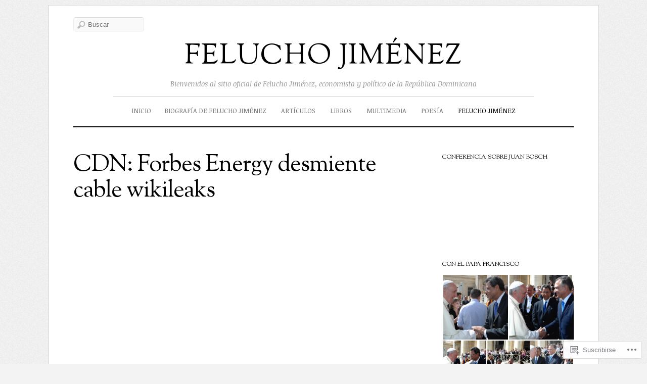

--- FILE ---
content_type: text/html; charset=UTF-8
request_url: https://felucho.do/portada/wikileaks/wiki-leaks-noticias-2013/
body_size: 25653
content:
<!DOCTYPE html>
<!--[if IE 7]>
<html id="ie7" lang="es">
<![endif]-->
<!--[if IE 8]>
<html id="ie8" lang="es">
<![endif]-->
<!--[if IE 9]>
<html id="ie9" lang="es">
<![endif]-->
<!--[if !(IE 7) | !(IE 8) | !(IE9) ]><!-->
<html lang="es">
<!--<![endif]-->
<head>
<meta charset="UTF-8" />
<meta name="viewport" content="width=device-width, initial-scale=1.0" />
<title>CDN: Forbes Energy desmiente cable wikileaks &laquo; FELUCHO JIMÉNEZ</title>
<link rel="profile" href="http://gmpg.org/xfn/11" />
<link rel="pingback" href="https://felucho.do/xmlrpc.php" />
<!--[if lt IE 9]>
<script src="https://s0.wp.com/wp-content/themes/premium/elemin/js/html5.js?m=1370453185i" type="text/javascript"></script>
<![endif]-->
<script type="text/javascript">
  WebFontConfig = {"google":{"families":["Noticia+Text:r,i,b,bi:latin,latin-ext"]},"api_url":"https:\/\/fonts-api.wp.com\/css"};
  (function() {
    var wf = document.createElement('script');
    wf.src = '/wp-content/plugins/custom-fonts/js/webfont.js';
    wf.type = 'text/javascript';
    wf.async = 'true';
    var s = document.getElementsByTagName('script')[0];
    s.parentNode.insertBefore(wf, s);
	})();
</script><style id="jetpack-custom-fonts-css">.wf-active body{font-family:"Noticia Text",serif}.wf-active #site-description{font-family:"Noticia Text",serif}.wf-active .entry-meta .byline, .wf-active .entry-meta .comments-link, .wf-active .entry-meta .edit-link, .wf-active .entry-meta .entry-categories, .wf-active .entry-meta .entry-date, .wf-active .entry-meta .entry-tags, .wf-active .entry-meta .image-info{font-family:"Noticia Text",serif}.wf-active #content nav .nav-next a, .wf-active #content nav .nav-previous a, .wf-active #content nav .next-image a, .wf-active #content nav .previous-image a{font-family:"Noticia Text",serif}.wf-active #content #nav-below span{font-family:"Noticia Text",serif}.wf-active #comments .comment-author cite{font-family:"Noticia Text",serif}.wf-active #respond textarea{font-family:"Noticia Text",serif}.wf-active #respond input[type=submit], .wf-active .menu-toggle{font-family:"Noticia Text",serif}.wf-active #respond p.comment-subscription-form label{font-family:"Noticia Text",serif}.wf-active #access-footer a{font-family:"Noticia Text",serif}.wf-active #site-generator{font-family:"Noticia Text",serif}.wf-active #top-link a{font-family:"Noticia Text",serif}</style>
<meta name='robots' content='max-image-preview:large' />
<meta name="google-site-verification" content="YRp07YQEpBNW36TuS2vWxWNu4E-0T-sh2UeVxOw2Amo" />
<meta name="msvalidate.01" content="27200C2C51CBC67C47479303EBA04F9B" />
<meta name="p:domain_verify" content="391f1eed6ef61b4584fbdbd4c5984562" />

<!-- Async WordPress.com Remote Login -->
<script id="wpcom_remote_login_js">
var wpcom_remote_login_extra_auth = '';
function wpcom_remote_login_remove_dom_node_id( element_id ) {
	var dom_node = document.getElementById( element_id );
	if ( dom_node ) { dom_node.parentNode.removeChild( dom_node ); }
}
function wpcom_remote_login_remove_dom_node_classes( class_name ) {
	var dom_nodes = document.querySelectorAll( '.' + class_name );
	for ( var i = 0; i < dom_nodes.length; i++ ) {
		dom_nodes[ i ].parentNode.removeChild( dom_nodes[ i ] );
	}
}
function wpcom_remote_login_final_cleanup() {
	wpcom_remote_login_remove_dom_node_classes( "wpcom_remote_login_msg" );
	wpcom_remote_login_remove_dom_node_id( "wpcom_remote_login_key" );
	wpcom_remote_login_remove_dom_node_id( "wpcom_remote_login_validate" );
	wpcom_remote_login_remove_dom_node_id( "wpcom_remote_login_js" );
	wpcom_remote_login_remove_dom_node_id( "wpcom_request_access_iframe" );
	wpcom_remote_login_remove_dom_node_id( "wpcom_request_access_styles" );
}

// Watch for messages back from the remote login
window.addEventListener( "message", function( e ) {
	if ( e.origin === "https://r-login.wordpress.com" ) {
		var data = {};
		try {
			data = JSON.parse( e.data );
		} catch( e ) {
			wpcom_remote_login_final_cleanup();
			return;
		}

		if ( data.msg === 'LOGIN' ) {
			// Clean up the login check iframe
			wpcom_remote_login_remove_dom_node_id( "wpcom_remote_login_key" );

			var id_regex = new RegExp( /^[0-9]+$/ );
			var token_regex = new RegExp( /^.*|.*|.*$/ );
			if (
				token_regex.test( data.token )
				&& id_regex.test( data.wpcomid )
			) {
				// We have everything we need to ask for a login
				var script = document.createElement( "script" );
				script.setAttribute( "id", "wpcom_remote_login_validate" );
				script.src = '/remote-login.php?wpcom_remote_login=validate'
					+ '&wpcomid=' + data.wpcomid
					+ '&token=' + encodeURIComponent( data.token )
					+ '&host=' + window.location.protocol
					+ '//' + window.location.hostname
					+ '&postid=461'
					+ '&is_singular=';
				document.body.appendChild( script );
			}

			return;
		}

		// Safari ITP, not logged in, so redirect
		if ( data.msg === 'LOGIN-REDIRECT' ) {
			window.location = 'https://wordpress.com/log-in?redirect_to=' + window.location.href;
			return;
		}

		// Safari ITP, storage access failed, remove the request
		if ( data.msg === 'LOGIN-REMOVE' ) {
			var css_zap = 'html { -webkit-transition: margin-top 1s; transition: margin-top 1s; } /* 9001 */ html { margin-top: 0 !important; } * html body { margin-top: 0 !important; } @media screen and ( max-width: 782px ) { html { margin-top: 0 !important; } * html body { margin-top: 0 !important; } }';
			var style_zap = document.createElement( 'style' );
			style_zap.type = 'text/css';
			style_zap.appendChild( document.createTextNode( css_zap ) );
			document.body.appendChild( style_zap );

			var e = document.getElementById( 'wpcom_request_access_iframe' );
			e.parentNode.removeChild( e );

			document.cookie = 'wordpress_com_login_access=denied; path=/; max-age=31536000';

			return;
		}

		// Safari ITP
		if ( data.msg === 'REQUEST_ACCESS' ) {
			console.log( 'request access: safari' );

			// Check ITP iframe enable/disable knob
			if ( wpcom_remote_login_extra_auth !== 'safari_itp_iframe' ) {
				return;
			}

			// If we are in a "private window" there is no ITP.
			var private_window = false;
			try {
				var opendb = window.openDatabase( null, null, null, null );
			} catch( e ) {
				private_window = true;
			}

			if ( private_window ) {
				console.log( 'private window' );
				return;
			}

			var iframe = document.createElement( 'iframe' );
			iframe.id = 'wpcom_request_access_iframe';
			iframe.setAttribute( 'scrolling', 'no' );
			iframe.setAttribute( 'sandbox', 'allow-storage-access-by-user-activation allow-scripts allow-same-origin allow-top-navigation-by-user-activation' );
			iframe.src = 'https://r-login.wordpress.com/remote-login.php?wpcom_remote_login=request_access&origin=' + encodeURIComponent( data.origin ) + '&wpcomid=' + encodeURIComponent( data.wpcomid );

			var css = 'html { -webkit-transition: margin-top 1s; transition: margin-top 1s; } /* 9001 */ html { margin-top: 46px !important; } * html body { margin-top: 46px !important; } @media screen and ( max-width: 660px ) { html { margin-top: 71px !important; } * html body { margin-top: 71px !important; } #wpcom_request_access_iframe { display: block; height: 71px !important; } } #wpcom_request_access_iframe { border: 0px; height: 46px; position: fixed; top: 0; left: 0; width: 100%; min-width: 100%; z-index: 99999; background: #23282d; } ';

			var style = document.createElement( 'style' );
			style.type = 'text/css';
			style.id = 'wpcom_request_access_styles';
			style.appendChild( document.createTextNode( css ) );
			document.body.appendChild( style );

			document.body.appendChild( iframe );
		}

		if ( data.msg === 'DONE' ) {
			wpcom_remote_login_final_cleanup();
		}
	}
}, false );

// Inject the remote login iframe after the page has had a chance to load
// more critical resources
window.addEventListener( "DOMContentLoaded", function( e ) {
	var iframe = document.createElement( "iframe" );
	iframe.style.display = "none";
	iframe.setAttribute( "scrolling", "no" );
	iframe.setAttribute( "id", "wpcom_remote_login_key" );
	iframe.src = "https://r-login.wordpress.com/remote-login.php"
		+ "?wpcom_remote_login=key"
		+ "&origin=aHR0cHM6Ly9mZWx1Y2hvLmRv"
		+ "&wpcomid=42605575"
		+ "&time=" + Math.floor( Date.now() / 1000 );
	document.body.appendChild( iframe );
}, false );
</script>
<link rel='dns-prefetch' href='//s0.wp.com' />
<link rel='dns-prefetch' href='//fonts-api.wp.com' />
<link rel="alternate" type="application/rss+xml" title="FELUCHO JIMÉNEZ &raquo; Feed" href="https://felucho.do/feed/" />
<link rel="alternate" type="application/rss+xml" title="FELUCHO JIMÉNEZ &raquo; Feed de los comentarios" href="https://felucho.do/comments/feed/" />
	<script type="text/javascript">
		/* <![CDATA[ */
		function addLoadEvent(func) {
			var oldonload = window.onload;
			if (typeof window.onload != 'function') {
				window.onload = func;
			} else {
				window.onload = function () {
					oldonload();
					func();
				}
			}
		}
		/* ]]> */
	</script>
	<link crossorigin='anonymous' rel='stylesheet' id='all-css-0-1' href='/wp-content/mu-plugins/likes/jetpack-likes.css?m=1743883414i&cssminify=yes' type='text/css' media='all' />
<style id='wp-emoji-styles-inline-css'>

	img.wp-smiley, img.emoji {
		display: inline !important;
		border: none !important;
		box-shadow: none !important;
		height: 1em !important;
		width: 1em !important;
		margin: 0 0.07em !important;
		vertical-align: -0.1em !important;
		background: none !important;
		padding: 0 !important;
	}
/*# sourceURL=wp-emoji-styles-inline-css */
</style>
<link crossorigin='anonymous' rel='stylesheet' id='all-css-2-1' href='/wp-content/plugins/gutenberg-core/v22.2.0/build/styles/block-library/style.css?m=1764855221i&cssminify=yes' type='text/css' media='all' />
<style id='wp-block-library-inline-css'>
.has-text-align-justify {
	text-align:justify;
}
.has-text-align-justify{text-align:justify;}

/*# sourceURL=wp-block-library-inline-css */
</style><style id='global-styles-inline-css'>
:root{--wp--preset--aspect-ratio--square: 1;--wp--preset--aspect-ratio--4-3: 4/3;--wp--preset--aspect-ratio--3-4: 3/4;--wp--preset--aspect-ratio--3-2: 3/2;--wp--preset--aspect-ratio--2-3: 2/3;--wp--preset--aspect-ratio--16-9: 16/9;--wp--preset--aspect-ratio--9-16: 9/16;--wp--preset--color--black: #000000;--wp--preset--color--cyan-bluish-gray: #abb8c3;--wp--preset--color--white: #ffffff;--wp--preset--color--pale-pink: #f78da7;--wp--preset--color--vivid-red: #cf2e2e;--wp--preset--color--luminous-vivid-orange: #ff6900;--wp--preset--color--luminous-vivid-amber: #fcb900;--wp--preset--color--light-green-cyan: #7bdcb5;--wp--preset--color--vivid-green-cyan: #00d084;--wp--preset--color--pale-cyan-blue: #8ed1fc;--wp--preset--color--vivid-cyan-blue: #0693e3;--wp--preset--color--vivid-purple: #9b51e0;--wp--preset--gradient--vivid-cyan-blue-to-vivid-purple: linear-gradient(135deg,rgb(6,147,227) 0%,rgb(155,81,224) 100%);--wp--preset--gradient--light-green-cyan-to-vivid-green-cyan: linear-gradient(135deg,rgb(122,220,180) 0%,rgb(0,208,130) 100%);--wp--preset--gradient--luminous-vivid-amber-to-luminous-vivid-orange: linear-gradient(135deg,rgb(252,185,0) 0%,rgb(255,105,0) 100%);--wp--preset--gradient--luminous-vivid-orange-to-vivid-red: linear-gradient(135deg,rgb(255,105,0) 0%,rgb(207,46,46) 100%);--wp--preset--gradient--very-light-gray-to-cyan-bluish-gray: linear-gradient(135deg,rgb(238,238,238) 0%,rgb(169,184,195) 100%);--wp--preset--gradient--cool-to-warm-spectrum: linear-gradient(135deg,rgb(74,234,220) 0%,rgb(151,120,209) 20%,rgb(207,42,186) 40%,rgb(238,44,130) 60%,rgb(251,105,98) 80%,rgb(254,248,76) 100%);--wp--preset--gradient--blush-light-purple: linear-gradient(135deg,rgb(255,206,236) 0%,rgb(152,150,240) 100%);--wp--preset--gradient--blush-bordeaux: linear-gradient(135deg,rgb(254,205,165) 0%,rgb(254,45,45) 50%,rgb(107,0,62) 100%);--wp--preset--gradient--luminous-dusk: linear-gradient(135deg,rgb(255,203,112) 0%,rgb(199,81,192) 50%,rgb(65,88,208) 100%);--wp--preset--gradient--pale-ocean: linear-gradient(135deg,rgb(255,245,203) 0%,rgb(182,227,212) 50%,rgb(51,167,181) 100%);--wp--preset--gradient--electric-grass: linear-gradient(135deg,rgb(202,248,128) 0%,rgb(113,206,126) 100%);--wp--preset--gradient--midnight: linear-gradient(135deg,rgb(2,3,129) 0%,rgb(40,116,252) 100%);--wp--preset--font-size--small: 13px;--wp--preset--font-size--medium: 20px;--wp--preset--font-size--large: 36px;--wp--preset--font-size--x-large: 42px;--wp--preset--font-family--albert-sans: 'Albert Sans', sans-serif;--wp--preset--font-family--alegreya: Alegreya, serif;--wp--preset--font-family--arvo: Arvo, serif;--wp--preset--font-family--bodoni-moda: 'Bodoni Moda', serif;--wp--preset--font-family--bricolage-grotesque: 'Bricolage Grotesque', sans-serif;--wp--preset--font-family--cabin: Cabin, sans-serif;--wp--preset--font-family--chivo: Chivo, sans-serif;--wp--preset--font-family--commissioner: Commissioner, sans-serif;--wp--preset--font-family--cormorant: Cormorant, serif;--wp--preset--font-family--courier-prime: 'Courier Prime', monospace;--wp--preset--font-family--crimson-pro: 'Crimson Pro', serif;--wp--preset--font-family--dm-mono: 'DM Mono', monospace;--wp--preset--font-family--dm-sans: 'DM Sans', sans-serif;--wp--preset--font-family--dm-serif-display: 'DM Serif Display', serif;--wp--preset--font-family--domine: Domine, serif;--wp--preset--font-family--eb-garamond: 'EB Garamond', serif;--wp--preset--font-family--epilogue: Epilogue, sans-serif;--wp--preset--font-family--fahkwang: Fahkwang, sans-serif;--wp--preset--font-family--figtree: Figtree, sans-serif;--wp--preset--font-family--fira-sans: 'Fira Sans', sans-serif;--wp--preset--font-family--fjalla-one: 'Fjalla One', sans-serif;--wp--preset--font-family--fraunces: Fraunces, serif;--wp--preset--font-family--gabarito: Gabarito, system-ui;--wp--preset--font-family--ibm-plex-mono: 'IBM Plex Mono', monospace;--wp--preset--font-family--ibm-plex-sans: 'IBM Plex Sans', sans-serif;--wp--preset--font-family--ibarra-real-nova: 'Ibarra Real Nova', serif;--wp--preset--font-family--instrument-serif: 'Instrument Serif', serif;--wp--preset--font-family--inter: Inter, sans-serif;--wp--preset--font-family--josefin-sans: 'Josefin Sans', sans-serif;--wp--preset--font-family--jost: Jost, sans-serif;--wp--preset--font-family--libre-baskerville: 'Libre Baskerville', serif;--wp--preset--font-family--libre-franklin: 'Libre Franklin', sans-serif;--wp--preset--font-family--literata: Literata, serif;--wp--preset--font-family--lora: Lora, serif;--wp--preset--font-family--merriweather: Merriweather, serif;--wp--preset--font-family--montserrat: Montserrat, sans-serif;--wp--preset--font-family--newsreader: Newsreader, serif;--wp--preset--font-family--noto-sans-mono: 'Noto Sans Mono', sans-serif;--wp--preset--font-family--nunito: Nunito, sans-serif;--wp--preset--font-family--open-sans: 'Open Sans', sans-serif;--wp--preset--font-family--overpass: Overpass, sans-serif;--wp--preset--font-family--pt-serif: 'PT Serif', serif;--wp--preset--font-family--petrona: Petrona, serif;--wp--preset--font-family--piazzolla: Piazzolla, serif;--wp--preset--font-family--playfair-display: 'Playfair Display', serif;--wp--preset--font-family--plus-jakarta-sans: 'Plus Jakarta Sans', sans-serif;--wp--preset--font-family--poppins: Poppins, sans-serif;--wp--preset--font-family--raleway: Raleway, sans-serif;--wp--preset--font-family--roboto: Roboto, sans-serif;--wp--preset--font-family--roboto-slab: 'Roboto Slab', serif;--wp--preset--font-family--rubik: Rubik, sans-serif;--wp--preset--font-family--rufina: Rufina, serif;--wp--preset--font-family--sora: Sora, sans-serif;--wp--preset--font-family--source-sans-3: 'Source Sans 3', sans-serif;--wp--preset--font-family--source-serif-4: 'Source Serif 4', serif;--wp--preset--font-family--space-mono: 'Space Mono', monospace;--wp--preset--font-family--syne: Syne, sans-serif;--wp--preset--font-family--texturina: Texturina, serif;--wp--preset--font-family--urbanist: Urbanist, sans-serif;--wp--preset--font-family--work-sans: 'Work Sans', sans-serif;--wp--preset--spacing--20: 0.44rem;--wp--preset--spacing--30: 0.67rem;--wp--preset--spacing--40: 1rem;--wp--preset--spacing--50: 1.5rem;--wp--preset--spacing--60: 2.25rem;--wp--preset--spacing--70: 3.38rem;--wp--preset--spacing--80: 5.06rem;--wp--preset--shadow--natural: 6px 6px 9px rgba(0, 0, 0, 0.2);--wp--preset--shadow--deep: 12px 12px 50px rgba(0, 0, 0, 0.4);--wp--preset--shadow--sharp: 6px 6px 0px rgba(0, 0, 0, 0.2);--wp--preset--shadow--outlined: 6px 6px 0px -3px rgb(255, 255, 255), 6px 6px rgb(0, 0, 0);--wp--preset--shadow--crisp: 6px 6px 0px rgb(0, 0, 0);}:where(.is-layout-flex){gap: 0.5em;}:where(.is-layout-grid){gap: 0.5em;}body .is-layout-flex{display: flex;}.is-layout-flex{flex-wrap: wrap;align-items: center;}.is-layout-flex > :is(*, div){margin: 0;}body .is-layout-grid{display: grid;}.is-layout-grid > :is(*, div){margin: 0;}:where(.wp-block-columns.is-layout-flex){gap: 2em;}:where(.wp-block-columns.is-layout-grid){gap: 2em;}:where(.wp-block-post-template.is-layout-flex){gap: 1.25em;}:where(.wp-block-post-template.is-layout-grid){gap: 1.25em;}.has-black-color{color: var(--wp--preset--color--black) !important;}.has-cyan-bluish-gray-color{color: var(--wp--preset--color--cyan-bluish-gray) !important;}.has-white-color{color: var(--wp--preset--color--white) !important;}.has-pale-pink-color{color: var(--wp--preset--color--pale-pink) !important;}.has-vivid-red-color{color: var(--wp--preset--color--vivid-red) !important;}.has-luminous-vivid-orange-color{color: var(--wp--preset--color--luminous-vivid-orange) !important;}.has-luminous-vivid-amber-color{color: var(--wp--preset--color--luminous-vivid-amber) !important;}.has-light-green-cyan-color{color: var(--wp--preset--color--light-green-cyan) !important;}.has-vivid-green-cyan-color{color: var(--wp--preset--color--vivid-green-cyan) !important;}.has-pale-cyan-blue-color{color: var(--wp--preset--color--pale-cyan-blue) !important;}.has-vivid-cyan-blue-color{color: var(--wp--preset--color--vivid-cyan-blue) !important;}.has-vivid-purple-color{color: var(--wp--preset--color--vivid-purple) !important;}.has-black-background-color{background-color: var(--wp--preset--color--black) !important;}.has-cyan-bluish-gray-background-color{background-color: var(--wp--preset--color--cyan-bluish-gray) !important;}.has-white-background-color{background-color: var(--wp--preset--color--white) !important;}.has-pale-pink-background-color{background-color: var(--wp--preset--color--pale-pink) !important;}.has-vivid-red-background-color{background-color: var(--wp--preset--color--vivid-red) !important;}.has-luminous-vivid-orange-background-color{background-color: var(--wp--preset--color--luminous-vivid-orange) !important;}.has-luminous-vivid-amber-background-color{background-color: var(--wp--preset--color--luminous-vivid-amber) !important;}.has-light-green-cyan-background-color{background-color: var(--wp--preset--color--light-green-cyan) !important;}.has-vivid-green-cyan-background-color{background-color: var(--wp--preset--color--vivid-green-cyan) !important;}.has-pale-cyan-blue-background-color{background-color: var(--wp--preset--color--pale-cyan-blue) !important;}.has-vivid-cyan-blue-background-color{background-color: var(--wp--preset--color--vivid-cyan-blue) !important;}.has-vivid-purple-background-color{background-color: var(--wp--preset--color--vivid-purple) !important;}.has-black-border-color{border-color: var(--wp--preset--color--black) !important;}.has-cyan-bluish-gray-border-color{border-color: var(--wp--preset--color--cyan-bluish-gray) !important;}.has-white-border-color{border-color: var(--wp--preset--color--white) !important;}.has-pale-pink-border-color{border-color: var(--wp--preset--color--pale-pink) !important;}.has-vivid-red-border-color{border-color: var(--wp--preset--color--vivid-red) !important;}.has-luminous-vivid-orange-border-color{border-color: var(--wp--preset--color--luminous-vivid-orange) !important;}.has-luminous-vivid-amber-border-color{border-color: var(--wp--preset--color--luminous-vivid-amber) !important;}.has-light-green-cyan-border-color{border-color: var(--wp--preset--color--light-green-cyan) !important;}.has-vivid-green-cyan-border-color{border-color: var(--wp--preset--color--vivid-green-cyan) !important;}.has-pale-cyan-blue-border-color{border-color: var(--wp--preset--color--pale-cyan-blue) !important;}.has-vivid-cyan-blue-border-color{border-color: var(--wp--preset--color--vivid-cyan-blue) !important;}.has-vivid-purple-border-color{border-color: var(--wp--preset--color--vivid-purple) !important;}.has-vivid-cyan-blue-to-vivid-purple-gradient-background{background: var(--wp--preset--gradient--vivid-cyan-blue-to-vivid-purple) !important;}.has-light-green-cyan-to-vivid-green-cyan-gradient-background{background: var(--wp--preset--gradient--light-green-cyan-to-vivid-green-cyan) !important;}.has-luminous-vivid-amber-to-luminous-vivid-orange-gradient-background{background: var(--wp--preset--gradient--luminous-vivid-amber-to-luminous-vivid-orange) !important;}.has-luminous-vivid-orange-to-vivid-red-gradient-background{background: var(--wp--preset--gradient--luminous-vivid-orange-to-vivid-red) !important;}.has-very-light-gray-to-cyan-bluish-gray-gradient-background{background: var(--wp--preset--gradient--very-light-gray-to-cyan-bluish-gray) !important;}.has-cool-to-warm-spectrum-gradient-background{background: var(--wp--preset--gradient--cool-to-warm-spectrum) !important;}.has-blush-light-purple-gradient-background{background: var(--wp--preset--gradient--blush-light-purple) !important;}.has-blush-bordeaux-gradient-background{background: var(--wp--preset--gradient--blush-bordeaux) !important;}.has-luminous-dusk-gradient-background{background: var(--wp--preset--gradient--luminous-dusk) !important;}.has-pale-ocean-gradient-background{background: var(--wp--preset--gradient--pale-ocean) !important;}.has-electric-grass-gradient-background{background: var(--wp--preset--gradient--electric-grass) !important;}.has-midnight-gradient-background{background: var(--wp--preset--gradient--midnight) !important;}.has-small-font-size{font-size: var(--wp--preset--font-size--small) !important;}.has-medium-font-size{font-size: var(--wp--preset--font-size--medium) !important;}.has-large-font-size{font-size: var(--wp--preset--font-size--large) !important;}.has-x-large-font-size{font-size: var(--wp--preset--font-size--x-large) !important;}.has-albert-sans-font-family{font-family: var(--wp--preset--font-family--albert-sans) !important;}.has-alegreya-font-family{font-family: var(--wp--preset--font-family--alegreya) !important;}.has-arvo-font-family{font-family: var(--wp--preset--font-family--arvo) !important;}.has-bodoni-moda-font-family{font-family: var(--wp--preset--font-family--bodoni-moda) !important;}.has-bricolage-grotesque-font-family{font-family: var(--wp--preset--font-family--bricolage-grotesque) !important;}.has-cabin-font-family{font-family: var(--wp--preset--font-family--cabin) !important;}.has-chivo-font-family{font-family: var(--wp--preset--font-family--chivo) !important;}.has-commissioner-font-family{font-family: var(--wp--preset--font-family--commissioner) !important;}.has-cormorant-font-family{font-family: var(--wp--preset--font-family--cormorant) !important;}.has-courier-prime-font-family{font-family: var(--wp--preset--font-family--courier-prime) !important;}.has-crimson-pro-font-family{font-family: var(--wp--preset--font-family--crimson-pro) !important;}.has-dm-mono-font-family{font-family: var(--wp--preset--font-family--dm-mono) !important;}.has-dm-sans-font-family{font-family: var(--wp--preset--font-family--dm-sans) !important;}.has-dm-serif-display-font-family{font-family: var(--wp--preset--font-family--dm-serif-display) !important;}.has-domine-font-family{font-family: var(--wp--preset--font-family--domine) !important;}.has-eb-garamond-font-family{font-family: var(--wp--preset--font-family--eb-garamond) !important;}.has-epilogue-font-family{font-family: var(--wp--preset--font-family--epilogue) !important;}.has-fahkwang-font-family{font-family: var(--wp--preset--font-family--fahkwang) !important;}.has-figtree-font-family{font-family: var(--wp--preset--font-family--figtree) !important;}.has-fira-sans-font-family{font-family: var(--wp--preset--font-family--fira-sans) !important;}.has-fjalla-one-font-family{font-family: var(--wp--preset--font-family--fjalla-one) !important;}.has-fraunces-font-family{font-family: var(--wp--preset--font-family--fraunces) !important;}.has-gabarito-font-family{font-family: var(--wp--preset--font-family--gabarito) !important;}.has-ibm-plex-mono-font-family{font-family: var(--wp--preset--font-family--ibm-plex-mono) !important;}.has-ibm-plex-sans-font-family{font-family: var(--wp--preset--font-family--ibm-plex-sans) !important;}.has-ibarra-real-nova-font-family{font-family: var(--wp--preset--font-family--ibarra-real-nova) !important;}.has-instrument-serif-font-family{font-family: var(--wp--preset--font-family--instrument-serif) !important;}.has-inter-font-family{font-family: var(--wp--preset--font-family--inter) !important;}.has-josefin-sans-font-family{font-family: var(--wp--preset--font-family--josefin-sans) !important;}.has-jost-font-family{font-family: var(--wp--preset--font-family--jost) !important;}.has-libre-baskerville-font-family{font-family: var(--wp--preset--font-family--libre-baskerville) !important;}.has-libre-franklin-font-family{font-family: var(--wp--preset--font-family--libre-franklin) !important;}.has-literata-font-family{font-family: var(--wp--preset--font-family--literata) !important;}.has-lora-font-family{font-family: var(--wp--preset--font-family--lora) !important;}.has-merriweather-font-family{font-family: var(--wp--preset--font-family--merriweather) !important;}.has-montserrat-font-family{font-family: var(--wp--preset--font-family--montserrat) !important;}.has-newsreader-font-family{font-family: var(--wp--preset--font-family--newsreader) !important;}.has-noto-sans-mono-font-family{font-family: var(--wp--preset--font-family--noto-sans-mono) !important;}.has-nunito-font-family{font-family: var(--wp--preset--font-family--nunito) !important;}.has-open-sans-font-family{font-family: var(--wp--preset--font-family--open-sans) !important;}.has-overpass-font-family{font-family: var(--wp--preset--font-family--overpass) !important;}.has-pt-serif-font-family{font-family: var(--wp--preset--font-family--pt-serif) !important;}.has-petrona-font-family{font-family: var(--wp--preset--font-family--petrona) !important;}.has-piazzolla-font-family{font-family: var(--wp--preset--font-family--piazzolla) !important;}.has-playfair-display-font-family{font-family: var(--wp--preset--font-family--playfair-display) !important;}.has-plus-jakarta-sans-font-family{font-family: var(--wp--preset--font-family--plus-jakarta-sans) !important;}.has-poppins-font-family{font-family: var(--wp--preset--font-family--poppins) !important;}.has-raleway-font-family{font-family: var(--wp--preset--font-family--raleway) !important;}.has-roboto-font-family{font-family: var(--wp--preset--font-family--roboto) !important;}.has-roboto-slab-font-family{font-family: var(--wp--preset--font-family--roboto-slab) !important;}.has-rubik-font-family{font-family: var(--wp--preset--font-family--rubik) !important;}.has-rufina-font-family{font-family: var(--wp--preset--font-family--rufina) !important;}.has-sora-font-family{font-family: var(--wp--preset--font-family--sora) !important;}.has-source-sans-3-font-family{font-family: var(--wp--preset--font-family--source-sans-3) !important;}.has-source-serif-4-font-family{font-family: var(--wp--preset--font-family--source-serif-4) !important;}.has-space-mono-font-family{font-family: var(--wp--preset--font-family--space-mono) !important;}.has-syne-font-family{font-family: var(--wp--preset--font-family--syne) !important;}.has-texturina-font-family{font-family: var(--wp--preset--font-family--texturina) !important;}.has-urbanist-font-family{font-family: var(--wp--preset--font-family--urbanist) !important;}.has-work-sans-font-family{font-family: var(--wp--preset--font-family--work-sans) !important;}
/*# sourceURL=global-styles-inline-css */
</style>

<style id='classic-theme-styles-inline-css'>
/*! This file is auto-generated */
.wp-block-button__link{color:#fff;background-color:#32373c;border-radius:9999px;box-shadow:none;text-decoration:none;padding:calc(.667em + 2px) calc(1.333em + 2px);font-size:1.125em}.wp-block-file__button{background:#32373c;color:#fff;text-decoration:none}
/*# sourceURL=/wp-includes/css/classic-themes.min.css */
</style>
<link crossorigin='anonymous' rel='stylesheet' id='all-css-4-1' href='/_static/??-eJx9jkEKwkAMRS9kDGIddCGepZ2GNjKZDk2G6u1NUVdKN+HzeY8fXArEKRtlQ6lQUh04K8ZpJu+ltIZOCPXcUiJxbB9Vd/hfW7gfyFzXbwajx7ZSfAa6rsykCn6Fq4CNvqU/3rvGD4XrR5xR7ZloZW9yPZyaEI5NuJzvL8IMUbc=&cssminify=yes' type='text/css' media='all' />
<link rel='stylesheet' id='sorts-mill-goudy-css' href='https://fonts-api.wp.com/css?family=Sorts+Mill+Goudy%3Aregular%2Citalic&#038;ver=20120821' media='all' />
<link crossorigin='anonymous' rel='stylesheet' id='all-css-6-1' href='/_static/??-eJzTLy/QTc7PK0nNK9HPLdUtyClNz8wr1i9KTcrJTwcy0/WTi5G5ekCujj52Temp+bo5+cmJJZn5eSgc3bScxMwikFb7XFtDE1NLExMLc0OTLACohS2q&cssminify=yes' type='text/css' media='all' />
<link crossorigin='anonymous' rel='stylesheet' id='print-css-7-1' href='/wp-content/mu-plugins/global-print/global-print.css?m=1465851035i&cssminify=yes' type='text/css' media='print' />
<style id='jetpack-global-styles-frontend-style-inline-css'>
:root { --font-headings: unset; --font-base: unset; --font-headings-default: -apple-system,BlinkMacSystemFont,"Segoe UI",Roboto,Oxygen-Sans,Ubuntu,Cantarell,"Helvetica Neue",sans-serif; --font-base-default: -apple-system,BlinkMacSystemFont,"Segoe UI",Roboto,Oxygen-Sans,Ubuntu,Cantarell,"Helvetica Neue",sans-serif;}
/*# sourceURL=jetpack-global-styles-frontend-style-inline-css */
</style>
<link crossorigin='anonymous' rel='stylesheet' id='all-css-10-1' href='/_static/??-eJyNjcEKwjAQRH/IuFRT6kX8FNkmS5K6yQY3Qfx7bfEiXrwM82B4A49qnJRGpUHupnIPqSgs1Cq624chi6zhO5OCRryTR++fW00l7J3qDv43XVNxoOISsmEJol/wY2uR8vs3WggsM/I6uOTzMI3Hw8lOg11eUT1JKA==&cssminify=yes' type='text/css' media='all' />
<script type="text/javascript" id="wpcom-actionbar-placeholder-js-extra">
/* <![CDATA[ */
var actionbardata = {"siteID":"42605575","postID":"461","siteURL":"https://felucho.do","xhrURL":"https://felucho.do/wp-admin/admin-ajax.php","nonce":"9ec3d00049","isLoggedIn":"","statusMessage":"","subsEmailDefault":"instantly","proxyScriptUrl":"https://s0.wp.com/wp-content/js/wpcom-proxy-request.js?m=1513050504i&amp;ver=20211021","shortlink":"https://wp.me/P2SLEH-7r","i18n":{"followedText":"Las nuevas entradas de este sitio aparecer\u00e1n ahora en tu \u003Ca href=\"https://wordpress.com/reader\"\u003ELector\u003C/a\u003E","foldBar":"Contraer esta barra","unfoldBar":"Expandir esta barra","shortLinkCopied":"El enlace corto se ha copiado al portapapeles."}};
//# sourceURL=wpcom-actionbar-placeholder-js-extra
/* ]]> */
</script>
<script type="text/javascript" id="jetpack-mu-wpcom-settings-js-before">
/* <![CDATA[ */
var JETPACK_MU_WPCOM_SETTINGS = {"assetsUrl":"https://s0.wp.com/wp-content/mu-plugins/jetpack-mu-wpcom-plugin/moon/jetpack_vendor/automattic/jetpack-mu-wpcom/src/build/"};
//# sourceURL=jetpack-mu-wpcom-settings-js-before
/* ]]> */
</script>
<script crossorigin='anonymous' type='text/javascript'  src='/_static/??-eJyFjUsOwjAMRC/U1KGofBYVZ6laCxLFTnAcQW9PIlGJHatZvDcz8EpmiazICj6DBDVJ4nvrfe6gMsdLKCvmBv2zoGzf6MnxX8mQu8us+Cvvb/pAqpUkSK4QYKjJbSHFrFW+0XQ4D3Y82tPl6j/VHT2U'></script>
<script type="text/javascript" id="rlt-proxy-js-after">
/* <![CDATA[ */
	rltInitialize( {"token":null,"iframeOrigins":["https:\/\/widgets.wp.com"]} );
//# sourceURL=rlt-proxy-js-after
/* ]]> */
</script>
<link rel="EditURI" type="application/rsd+xml" title="RSD" href="https://feluchojimenez.wordpress.com/xmlrpc.php?rsd" />
<meta name="generator" content="WordPress.com" />
<link rel="canonical" href="https://felucho.do/portada/wikileaks/wiki-leaks-noticias-2013/" />
<link rel='shortlink' href='https://wp.me/P2SLEH-7r' />
<link rel="alternate" type="application/json+oembed" href="https://public-api.wordpress.com/oembed/?format=json&amp;url=https%3A%2F%2Ffelucho.do%2Fportada%2Fwikileaks%2Fwiki-leaks-noticias-2013%2F&amp;for=wpcom-auto-discovery" /><link rel="alternate" type="application/xml+oembed" href="https://public-api.wordpress.com/oembed/?format=xml&amp;url=https%3A%2F%2Ffelucho.do%2Fportada%2Fwikileaks%2Fwiki-leaks-noticias-2013%2F&amp;for=wpcom-auto-discovery" />
<!-- Jetpack Open Graph Tags -->
<meta property="og:type" content="article" />
<meta property="og:title" content="CDN: Forbes Energy desmiente cable wikileaks" />
<meta property="og:url" content="https://felucho.do/portada/wikileaks/wiki-leaks-noticias-2013/" />
<meta property="og:description" content="Visita la entrada para saber más." />
<meta property="article:published_time" content="2013-11-21T19:28:42+00:00" />
<meta property="article:modified_time" content="2013-11-25T04:33:00+00:00" />
<meta property="og:site_name" content="FELUCHO JIMÉNEZ" />
<meta property="og:image" content="http://img.youtube.com/vi/vLnmQcWG_Us/0.jpg" />
<meta property="og:image:secure_url" content="https://img.youtube.com/vi/vLnmQcWG_Us/0.jpg" />
<meta property="og:image:width" content="200" />
<meta property="og:image:height" content="200" />
<meta property="og:image:alt" content="" />
<meta property="og:locale" content="es_ES" />
<meta property="og:video:type" content="text/html" />
<meta property="og:video" content="http://www.youtube.com/embed/vLnmQcWG_Us" />
<meta property="og:video:secure_url" content="https://www.youtube.com/embed/vLnmQcWG_Us" />
<meta property="article:publisher" content="https://www.facebook.com/WordPresscom" />
<meta name="twitter:text:title" content="CDN: Forbes Energy desmiente cable&nbsp;wikileaks" />
<meta name="twitter:image" content="http://img.youtube.com/vi/vLnmQcWG_Us/0.jpg?w=640" />
<meta name="twitter:card" content="summary_large_image" />
<meta name="twitter:description" content="Entrada de video." />

<!-- End Jetpack Open Graph Tags -->
<link rel="shortcut icon" type="image/x-icon" href="https://secure.gravatar.com/blavatar/32debb2d4085d0f527ff7df1faf2da915a6ddda8f3a18c7069719ab248ddba84?s=32" sizes="16x16" />
<link rel="icon" type="image/x-icon" href="https://secure.gravatar.com/blavatar/32debb2d4085d0f527ff7df1faf2da915a6ddda8f3a18c7069719ab248ddba84?s=32" sizes="16x16" />
<link rel="apple-touch-icon" href="https://secure.gravatar.com/blavatar/32debb2d4085d0f527ff7df1faf2da915a6ddda8f3a18c7069719ab248ddba84?s=114" />
<link rel='openid.server' href='https://felucho.do/?openidserver=1' />
<link rel='openid.delegate' href='https://felucho.do/' />
<link rel="search" type="application/opensearchdescription+xml" href="https://felucho.do/osd.xml" title="FELUCHO JIMÉNEZ" />
<link rel="search" type="application/opensearchdescription+xml" href="https://s1.wp.com/opensearch.xml" title="WordPress.com" />
		<style type="text/css">
			.recentcomments a {
				display: inline !important;
				padding: 0 !important;
				margin: 0 !important;
			}

			table.recentcommentsavatartop img.avatar, table.recentcommentsavatarend img.avatar {
				border: 0px;
				margin: 0;
			}

			table.recentcommentsavatartop a, table.recentcommentsavatarend a {
				border: 0px !important;
				background-color: transparent !important;
			}

			td.recentcommentsavatarend, td.recentcommentsavatartop {
				padding: 0px 0px 1px 0px;
				margin: 0px;
			}

			td.recentcommentstextend {
				border: none !important;
				padding: 0px 0px 2px 10px;
			}

			.rtl td.recentcommentstextend {
				padding: 0px 10px 2px 0px;
			}

			td.recentcommentstexttop {
				border: none;
				padding: 0px 0px 0px 10px;
			}

			.rtl td.recentcommentstexttop {
				padding: 0px 10px 0px 0px;
			}
		</style>
		<link crossorigin='anonymous' rel='stylesheet' id='all-css-0-3' href='/_static/??-eJydj9sKwkAMRH/INtSixQfxU6TNhpI2u1k2u5T+vYoX8EXUxzMMZxhYYoUaMoUMvlRRysjBYKIce5wfDF41wJkDwiCKs4EtHCnVaLaB7w1eXREywD5pMZJX6Rn8K8ws5KqxF6G0fqJfB+6fC4sDK4Nh4phZr+U3qj2Hm/nkj023aw/dvm220wU4noNk&cssminify=yes' type='text/css' media='all' />
</head>

<body class="wp-singular page-template-default page page-id-461 page-child parent-pageid-457 wp-theme-premiumelemin customizer-styles-applied content-sidebar elemin-columns-two jetpack-reblog-enabled">


<div id="page" class="hfeed one-col-posts">
		<header id="branding" role="banner">

		<div class="header-search-form">	<form method="get" id="searchform" action="https://felucho.do/">
		<label for="s" class="assistive-text">Buscar</label>
		<input type="text" class="field" name="s" id="s" placeholder="Buscar" />
		<input type="submit" class="submit" name="submit" id="searchsubmit" value="Buscar" />
	</form>
</div>

		
		<hgroup>
			<h1 id="site-title"><a href="https://felucho.do/" title="FELUCHO JIMÉNEZ" rel="home">FELUCHO JIMÉNEZ</a></h1>
			<h2 id="site-description">Bienvenidos al sitio oficial de Felucho Jiménez, economista y político de la República Dominicana</h2>
		</hgroup>

		<nav id="access" class="clearfix" role="navigation">
			<button class="menu-toggle" aria-controls="primary-menu" aria-expanded="false">Menú</button>
			<div class="skip-link screen-reader-text"><a href="#content" title="Saltar al contenido.">Saltar al contenido.</a></div>
			<div id="primary-menu" class="menu"><ul>
<li ><a href="https://felucho.do/">Inicio</a></li><li class="page_item page-item-4 page_item_has_children"><a href="https://felucho.do/biografia/">Biografía de Felucho&nbsp;Jiménez</a>
<ul class='children'>
	<li class="page_item page-item-722"><a href="https://felucho.do/biografia/entrevista-momentos-inolvidables-el-caribe/">Entrevista «Momentos Inolvidables» del periódico El&nbsp;Caribe</a></li>
	<li class="page_item page-item-15"><a href="https://felucho.do/biografia/vida-profesional-y-politica/">Vida profesional y&nbsp;política</a></li>
	<li class="page_item page-item-20"><a href="https://felucho.do/biografia/ministro-de-turismo/">Ministro de Turismo</a></li>
	<li class="page_item page-item-17"><a href="https://felucho.do/biografia/vida-empresarial/">Vida empresarial</a></li>
</ul>
</li>
<li class="page_item page-item-33 page_item_has_children"><a href="https://felucho.do/articulos/">Artículos</a>
<ul class='children'>
	<li class="page_item page-item-401"><a href="https://felucho.do/articulos/una-propuesta-al-presidente/">Una propuesta al&nbsp;Presidente</a></li>
	<li class="page_item page-item-557"><a href="https://felucho.do/articulos/de-como-el-profesor-juan-bosch-puso-en-ejecucion-sus-ideas/">De cómo el profesor Juan Bosch puso en ejecución sus&nbsp;ideas</a></li>
	<li class="page_item page-item-395"><a href="https://felucho.do/articulos/dos-partidos-dos-formas-de-gobernar/">Dos Partidos, Dos Formas de&nbsp;gobernar</a></li>
	<li class="page_item page-item-143"><a href="https://felucho.do/articulos/eduardo-leon-y-alejandro-grullon-no-fueron-golpistas/">Eduardo León y Alejandro Grullón no fueron&nbsp;golpistas</a></li>
	<li class="page_item page-item-399"><a href="https://felucho.do/articulos/ese-ser-humano-llamado-juan-bosch/">Ese Ser Humano Llamado Juan&nbsp;Bosch</a></li>
	<li class="page_item page-item-396"><a href="https://felucho.do/articulos/mal-pero-no-arruinados/">Mal, pero no&nbsp;arruinados</a></li>
</ul>
</li>
<li class="page_item page-item-24 page_item_has_children"><a href="https://felucho.do/libros/">Libros</a>
<ul class='children'>
	<li class="page_item page-item-317"><a href="https://felucho.do/libros/como-fue-el-gobierno-de-juan-bosch/">Cómo fue el gobierno de Juan&nbsp;Bosch</a></li>
	<li class="page_item page-item-321"><a href="https://felucho.do/libros/felucho-jimenez-el-turismo-en-la-republica-dominicana/">El turismo en la República&nbsp;Dominicana</a></li>
	<li class="page_item page-item-329"><a href="https://felucho.do/libros/seleccion-de-discursos-de-la-precampana-presidencial-del-pld-del-ano-1999/">Selección de discursos de la precampaña presidencial del PLD del año&nbsp;1999</a></li>
</ul>
</li>
<li class="page_item page-item-26 page_item_has_children"><a href="https://felucho.do/multimedia/">Multimedia</a>
<ul class='children'>
	<li class="page_item page-item-31"><a href="https://felucho.do/multimedia/galeria-de-fotografias/">Galería de Fotografías</a></li>
	<li class="page_item page-item-28"><a href="https://felucho.do/multimedia/galeria-de-videos/">Galería de Videos</a></li>
</ul>
</li>
<li class="page_item page-item-764"><a href="https://felucho.do/poesia/">Poesía</a></li>
<li class="page_item page-item-201 page_item_has_children current_page_ancestor"><a href="https://felucho.do/portada/">Felucho Jiménez</a>
<ul class='children'>
	<li class="page_item page-item-457 page_item_has_children current_page_ancestor current_page_parent"><a href="https://felucho.do/portada/wikileaks/">Wikileaks desmentido; Forbes Energy se disculpa con Felucho&nbsp;Jiménez</a>
	<ul class='children'>
		<li class="page_item page-item-461 current_page_item"><a href="https://felucho.do/portada/wikileaks/wiki-leaks-noticias-2013/" aria-current="page">CDN: Forbes Energy desmiente cable&nbsp;wikileaks</a></li>
	</ul>
</li>
	<li class="page_item page-item-112"><a href="https://felucho.do/portada/contacto/">Contacto</a></li>
</ul>
</li>
</ul></div>
		</nav><!-- #access -->
	</header><!-- #branding -->

	<div id="main" class="clearfix">

		<div id="primary">
			<div id="content" role="main">

				
					
<div class="page-content">
	<article id="post-461" class="clearfix post-461 page type-page status-publish hentry">
		<header class="entry-header">
			<h1 class="page-title">CDN: Forbes Energy desmiente cable&nbsp;wikileaks</h1>
		</header><!-- .entry-header -->

		<div class="entry-content">
			<span class="embed-youtube" style="text-align:center; display: block;"><iframe class="youtube-player" width="672" height="378" src="https://www.youtube.com/embed/vLnmQcWG_Us?version=3&#038;rel=1&#038;showsearch=0&#038;showinfo=1&#038;iv_load_policy=1&#038;fs=1&#038;hl=es&#038;autohide=2&#038;wmode=transparent" allowfullscreen="true" style="border:0;" sandbox="allow-scripts allow-same-origin allow-popups allow-presentation allow-popups-to-escape-sandbox"></iframe></span>
<div id="jp-post-flair" class="sharedaddy sd-like-enabled sd-sharing-enabled"><div class="sharedaddy sd-sharing-enabled"><div class="robots-nocontent sd-block sd-social sd-social-official sd-sharing"><h3 class="sd-title">Compartir:</h3><div class="sd-content"><ul><li class="share-email"><a rel="nofollow noopener noreferrer"
				data-shared="sharing-email-461"
				class="share-email sd-button"
				href="mailto:?subject=%5BEntrada%20compartida%5D%20CDN%3A%20Forbes%20Energy%20desmiente%20cable%20wikileaks&#038;body=https%3A%2F%2Ffelucho.do%2Fportada%2Fwikileaks%2Fwiki-leaks-noticias-2013%2F&#038;share=email"
				target="_blank"
				aria-labelledby="sharing-email-461"
				data-email-share-error-title="¿Tienes un correo electrónico configurado?" data-email-share-error-text="Si tienes problemas al compartir por correo electrónico, es posible que sea porque no tengas un correo electrónico configurado en tu navegador. Puede que tengas que crear un nuevo correo electrónico tú mismo." data-email-share-nonce="5545728fd8" data-email-share-track-url="https://felucho.do/portada/wikileaks/wiki-leaks-noticias-2013/?share=email">
				<span id="sharing-email-461" hidden>Haz clic para enviar un enlace por correo electrónico a un amigo (Se abre en una ventana nueva)</span>
				<span>Correo electrónico</span>
			</a></li><li class="share-facebook"><div class="fb-share-button" data-href="https://felucho.do/portada/wikileaks/wiki-leaks-noticias-2013/" data-layout="button_count"></div></li><li class="share-twitter"><a href="https://twitter.com/share" class="twitter-share-button" data-url="https://felucho.do/portada/wikileaks/wiki-leaks-noticias-2013/" data-text="CDN: Forbes Energy desmiente cable wikileaks"  data-related="wordpressdotcom">Tweet</a></li><li class="share-print"><a rel="nofollow noopener noreferrer"
				data-shared="sharing-print-461"
				class="share-print sd-button"
				href="https://felucho.do/portada/wikileaks/wiki-leaks-noticias-2013/#print?share=print"
				target="_blank"
				aria-labelledby="sharing-print-461"
				>
				<span id="sharing-print-461" hidden>Haz clic para imprimir (Se abre en una ventana nueva)</span>
				<span>Imprimir</span>
			</a></li><li class="share-end"></li></ul></div></div></div><div class='sharedaddy sd-block sd-like jetpack-likes-widget-wrapper jetpack-likes-widget-unloaded' id='like-post-wrapper-42605575-461-694da1d8c828b' data-src='//widgets.wp.com/likes/index.html?ver=20251225#blog_id=42605575&amp;post_id=461&amp;origin=feluchojimenez.wordpress.com&amp;obj_id=42605575-461-694da1d8c828b&amp;domain=felucho.do' data-name='like-post-frame-42605575-461-694da1d8c828b' data-title='Me gusta o Compartir'><div class='likes-widget-placeholder post-likes-widget-placeholder' style='height: 55px;'><span class='button'><span>Me gusta</span></span> <span class='loading'>Cargando...</span></div><span class='sd-text-color'></span><a class='sd-link-color'></a></div></div>								</div><!-- .entry-content -->
	</article><!-- #post-461 -->
</div><!-- .page-content -->
						<div id="comments">
	
	
	
	
</div><!-- #comments -->

				
			</div><!-- #content -->
		</div><!-- #primary -->


		<div id="secondary" class="widget-area" role="complementary">
						<aside id="text-5" class="widget widget_text"><h1 class="widget-title">Conferencia sobre Juan Bosch</h1>			<div class="textwidget"><span class="embed-youtube" style="text-align:center; display: block;"><iframe class="youtube-player" src="https://www.youtube.com/embed/GdpAMjNsFss?version=3&#038;rel=1&#038;showsearch=0&#038;showinfo=1&#038;iv_load_policy=1&#038;fs=1&#038;hl=es&#038;autohide=2&#038;wmode=transparent" allowfullscreen="true" style="border:0;" sandbox="allow-scripts allow-same-origin allow-popups allow-presentation allow-popups-to-escape-sandbox"></iframe></span>
</div>
		</aside><aside id="media_gallery-2" class="widget widget_media_gallery"><h1 class="widget-title">Con el Papa Francisco</h1><div class="tiled-gallery type-square tiled-gallery-unresized" data-original-width="672" data-carousel-extra='{&quot;blog_id&quot;:42605575,&quot;permalink&quot;:&quot;https:\/\/felucho.do\/portada\/wikileaks\/wiki-leaks-noticias-2013\/&quot;,&quot;likes_blog_id&quot;:42605575}' itemscope itemtype="http://schema.org/ImageGallery" > <div class="gallery-row" style="width: 672px; height: 336px;" data-original-width="672" data-original-height="336" > <div class="gallery-group" style="width: 336px; height: 336px;" data-original-width="336" data-original-height="336" > <div class="tiled-gallery-item " itemprop="associatedMedia" itemscope itemtype="http://schema.org/ImageObject"> <a href="https://i0.wp.com/felucho.do/wp-content/uploads/2012/11/130905_18092013.jpg?ssl=1" border="0" itemprop="url"> <meta itemprop="width" content="332"> <meta itemprop="height" content="332"> <img class="" data-attachment-id="442" data-orig-file="https://felucho.do/wp-content/uploads/2012/11/130905_18092013.jpg" data-orig-size="1384,920" data-comments-opened="" data-image-meta="{&quot;aperture&quot;:&quot;0&quot;,&quot;credit&quot;:&quot;&quot;,&quot;camera&quot;:&quot;&quot;,&quot;caption&quot;:&quot;&quot;,&quot;created_timestamp&quot;:&quot;0&quot;,&quot;copyright&quot;:&quot;&quot;,&quot;focal_length&quot;:&quot;0&quot;,&quot;iso&quot;:&quot;0&quot;,&quot;shutter_speed&quot;:&quot;0&quot;,&quot;title&quot;:&quot;&quot;}" data-image-title="Papa Francisco y Felucho Jiménez" data-image-description="" data-medium-file="https://felucho.do/wp-content/uploads/2012/11/130905_18092013.jpg?w=300" data-large-file="https://felucho.do/wp-content/uploads/2012/11/130905_18092013.jpg?w=672" src="https://i0.wp.com/felucho.do/wp-content/uploads/2012/11/130905_18092013.jpg?w=332&#038;h=332&#038;crop=1&#038;ssl=1" srcset="https://i0.wp.com/felucho.do/wp-content/uploads/2012/11/130905_18092013.jpg?w=332&amp;h=332&amp;crop=1&amp;ssl=1 332w, https://i0.wp.com/felucho.do/wp-content/uploads/2012/11/130905_18092013.jpg?w=664&amp;h=664&amp;crop=1&amp;ssl=1 664w, https://i0.wp.com/felucho.do/wp-content/uploads/2012/11/130905_18092013.jpg?w=150&amp;h=150&amp;crop=1&amp;ssl=1 150w, https://i0.wp.com/felucho.do/wp-content/uploads/2012/11/130905_18092013.jpg?w=300&amp;h=300&amp;crop=1&amp;ssl=1 300w" width="332" height="332" loading="lazy" data-original-width="332" data-original-height="332" itemprop="http://schema.org/image" title="Papa Francisco y Felucho Jiménez" alt="Papa Francisco y Felucho Jiménez conversan" style="width: 332px; height: 332px;" /> </a> <div class="tiled-gallery-caption" itemprop="caption description"> Papa Francisco y Felucho Jiménez conversan </div> </div> </div> <div class="gallery-group" style="width: 336px; height: 336px;" data-original-width="336" data-original-height="336" > <div class="tiled-gallery-item " itemprop="associatedMedia" itemscope itemtype="http://schema.org/ImageObject"> <a href="https://i0.wp.com/felucho.do/wp-content/uploads/2012/11/galeria-imagen-felucho-jime.jpg?ssl=1" border="0" itemprop="url"> <meta itemprop="width" content="332"> <meta itemprop="height" content="332"> <img class="" data-attachment-id="452" data-orig-file="https://felucho.do/wp-content/uploads/2012/11/galeria-imagen-felucho-jime.jpg" data-orig-size="1000,680" data-comments-opened="" data-image-meta="{&quot;aperture&quot;:&quot;0&quot;,&quot;credit&quot;:&quot;&quot;,&quot;camera&quot;:&quot;&quot;,&quot;caption&quot;:&quot;&quot;,&quot;created_timestamp&quot;:&quot;0&quot;,&quot;copyright&quot;:&quot;&quot;,&quot;focal_length&quot;:&quot;0&quot;,&quot;iso&quot;:&quot;0&quot;,&quot;shutter_speed&quot;:&quot;0&quot;,&quot;title&quot;:&quot;&quot;}" data-image-title="Galeria-Imagen-Felucho-Jime" data-image-description="" data-medium-file="https://felucho.do/wp-content/uploads/2012/11/galeria-imagen-felucho-jime.jpg?w=300" data-large-file="https://felucho.do/wp-content/uploads/2012/11/galeria-imagen-felucho-jime.jpg?w=672" src="https://i0.wp.com/felucho.do/wp-content/uploads/2012/11/galeria-imagen-felucho-jime.jpg?w=332&#038;h=332&#038;crop=1&#038;ssl=1" srcset="https://i0.wp.com/felucho.do/wp-content/uploads/2012/11/galeria-imagen-felucho-jime.jpg?w=332&amp;h=332&amp;crop=1&amp;ssl=1 332w, https://i0.wp.com/felucho.do/wp-content/uploads/2012/11/galeria-imagen-felucho-jime.jpg?w=664&amp;h=664&amp;crop=1&amp;ssl=1 664w, https://i0.wp.com/felucho.do/wp-content/uploads/2012/11/galeria-imagen-felucho-jime.jpg?w=150&amp;h=150&amp;crop=1&amp;ssl=1 150w, https://i0.wp.com/felucho.do/wp-content/uploads/2012/11/galeria-imagen-felucho-jime.jpg?w=300&amp;h=300&amp;crop=1&amp;ssl=1 300w" width="332" height="332" loading="lazy" data-original-width="332" data-original-height="332" itemprop="http://schema.org/image" title="Galeria-Imagen-Felucho-Jime" alt="Embajador Victor Grimaldi y el Papa Francisco I" style="width: 332px; height: 332px;" /> </a> <div class="tiled-gallery-caption" itemprop="caption description"> Embajador Victor Grimaldi y el Papa Francisco I </div> </div> </div> </div> <div class="gallery-row" style="width: 672px; height: 224px;" data-original-width="672" data-original-height="224" > <div class="gallery-group" style="width: 224px; height: 224px;" data-original-width="224" data-original-height="224" > <div class="tiled-gallery-item " itemprop="associatedMedia" itemscope itemtype="http://schema.org/ImageObject"> <a href="https://i0.wp.com/felucho.do/wp-content/uploads/2012/11/felucho-jimenez-santa-sede1.jpg?ssl=1" border="0" itemprop="url"> <meta itemprop="width" content="220"> <meta itemprop="height" content="220"> <img class="" data-attachment-id="451" data-orig-file="https://felucho.do/wp-content/uploads/2012/11/felucho-jimenez-santa-sede1.jpg" data-orig-size="1000,680" data-comments-opened="" data-image-meta="{&quot;aperture&quot;:&quot;0&quot;,&quot;credit&quot;:&quot;&quot;,&quot;camera&quot;:&quot;&quot;,&quot;caption&quot;:&quot;&quot;,&quot;created_timestamp&quot;:&quot;0&quot;,&quot;copyright&quot;:&quot;&quot;,&quot;focal_length&quot;:&quot;0&quot;,&quot;iso&quot;:&quot;0&quot;,&quot;shutter_speed&quot;:&quot;0&quot;,&quot;title&quot;:&quot;&quot;}" data-image-title="Felucho-Jimenez-Santa-Sede" data-image-description="" data-medium-file="https://felucho.do/wp-content/uploads/2012/11/felucho-jimenez-santa-sede1.jpg?w=300" data-large-file="https://felucho.do/wp-content/uploads/2012/11/felucho-jimenez-santa-sede1.jpg?w=672" src="https://i0.wp.com/felucho.do/wp-content/uploads/2012/11/felucho-jimenez-santa-sede1.jpg?w=220&#038;h=220&#038;crop=1&#038;ssl=1" srcset="https://i0.wp.com/felucho.do/wp-content/uploads/2012/11/felucho-jimenez-santa-sede1.jpg?w=220&amp;h=220&amp;crop=1&amp;ssl=1 220w, https://i0.wp.com/felucho.do/wp-content/uploads/2012/11/felucho-jimenez-santa-sede1.jpg?w=440&amp;h=440&amp;crop=1&amp;ssl=1 440w, https://i0.wp.com/felucho.do/wp-content/uploads/2012/11/felucho-jimenez-santa-sede1.jpg?w=150&amp;h=150&amp;crop=1&amp;ssl=1 150w, https://i0.wp.com/felucho.do/wp-content/uploads/2012/11/felucho-jimenez-santa-sede1.jpg?w=300&amp;h=300&amp;crop=1&amp;ssl=1 300w" width="220" height="220" loading="lazy" data-original-width="220" data-original-height="220" itemprop="http://schema.org/image" title="Felucho-Jimenez-Santa-Sede" alt="Félix Jiménez y el Papa Francisco I" style="width: 220px; height: 220px;" /> </a> <div class="tiled-gallery-caption" itemprop="caption description"> Félix Jiménez y el Papa Francisco I </div> </div> </div> <div class="gallery-group" style="width: 224px; height: 224px;" data-original-width="224" data-original-height="224" > <div class="tiled-gallery-item " itemprop="associatedMedia" itemscope itemtype="http://schema.org/ImageObject"> <a href="https://i0.wp.com/felucho.do/wp-content/uploads/2012/11/felucho-jimenez-santa-sede.jpg?ssl=1" border="0" itemprop="url"> <meta itemprop="width" content="220"> <meta itemprop="height" content="220"> <img class="" data-attachment-id="450" data-orig-file="https://felucho.do/wp-content/uploads/2012/11/felucho-jimenez-santa-sede.jpg" data-orig-size="1000,681" data-comments-opened="" data-image-meta="{&quot;aperture&quot;:&quot;0&quot;,&quot;credit&quot;:&quot;&quot;,&quot;camera&quot;:&quot;&quot;,&quot;caption&quot;:&quot;&quot;,&quot;created_timestamp&quot;:&quot;0&quot;,&quot;copyright&quot;:&quot;&quot;,&quot;focal_length&quot;:&quot;0&quot;,&quot;iso&quot;:&quot;0&quot;,&quot;shutter_speed&quot;:&quot;0&quot;,&quot;title&quot;:&quot;&quot;}" data-image-title="Felucho-Jimenez-Santa-Sede-" data-image-description="" data-medium-file="https://felucho.do/wp-content/uploads/2012/11/felucho-jimenez-santa-sede.jpg?w=300" data-large-file="https://felucho.do/wp-content/uploads/2012/11/felucho-jimenez-santa-sede.jpg?w=672" src="https://i0.wp.com/felucho.do/wp-content/uploads/2012/11/felucho-jimenez-santa-sede.jpg?w=220&#038;h=220&#038;crop=1&#038;ssl=1" srcset="https://i0.wp.com/felucho.do/wp-content/uploads/2012/11/felucho-jimenez-santa-sede.jpg?w=220&amp;h=220&amp;crop=1&amp;ssl=1 220w, https://i0.wp.com/felucho.do/wp-content/uploads/2012/11/felucho-jimenez-santa-sede.jpg?w=440&amp;h=440&amp;crop=1&amp;ssl=1 440w, https://i0.wp.com/felucho.do/wp-content/uploads/2012/11/felucho-jimenez-santa-sede.jpg?w=150&amp;h=150&amp;crop=1&amp;ssl=1 150w, https://i0.wp.com/felucho.do/wp-content/uploads/2012/11/felucho-jimenez-santa-sede.jpg?w=300&amp;h=300&amp;crop=1&amp;ssl=1 300w" width="220" height="220" loading="lazy" data-original-width="220" data-original-height="220" itemprop="http://schema.org/image" title="Felucho-Jimenez-Santa-Sede-" alt="Delegación de la República Dominicana en Audiencia General con Su Santidad Francisco I" style="width: 220px; height: 220px;" /> </a> <div class="tiled-gallery-caption" itemprop="caption description"> Delegación de la República Dominicana en Audiencia General con Su Santidad Francisco I </div> </div> </div> <div class="gallery-group" style="width: 224px; height: 224px;" data-original-width="224" data-original-height="224" > <div class="tiled-gallery-item " itemprop="associatedMedia" itemscope itemtype="http://schema.org/ImageObject"> <a href="https://i0.wp.com/felucho.do/wp-content/uploads/2012/11/130950_18092013.jpg?ssl=1" border="0" itemprop="url"> <meta itemprop="width" content="220"> <meta itemprop="height" content="220"> <img class="" data-attachment-id="443" data-orig-file="https://felucho.do/wp-content/uploads/2012/11/130950_18092013.jpg" data-orig-size="1384,920" data-comments-opened="" data-image-meta="{&quot;aperture&quot;:&quot;0&quot;,&quot;credit&quot;:&quot;&quot;,&quot;camera&quot;:&quot;&quot;,&quot;caption&quot;:&quot;&quot;,&quot;created_timestamp&quot;:&quot;0&quot;,&quot;copyright&quot;:&quot;&quot;,&quot;focal_length&quot;:&quot;0&quot;,&quot;iso&quot;:&quot;0&quot;,&quot;shutter_speed&quot;:&quot;0&quot;,&quot;title&quot;:&quot;&quot;}" data-image-title="130950_18092013" data-image-description="" data-medium-file="https://felucho.do/wp-content/uploads/2012/11/130950_18092013.jpg?w=300" data-large-file="https://felucho.do/wp-content/uploads/2012/11/130950_18092013.jpg?w=672" src="https://i0.wp.com/felucho.do/wp-content/uploads/2012/11/130950_18092013.jpg?w=220&#038;h=220&#038;crop=1&#038;ssl=1" srcset="https://i0.wp.com/felucho.do/wp-content/uploads/2012/11/130950_18092013.jpg?w=220&amp;h=220&amp;crop=1&amp;ssl=1 220w, https://i0.wp.com/felucho.do/wp-content/uploads/2012/11/130950_18092013.jpg?w=440&amp;h=440&amp;crop=1&amp;ssl=1 440w, https://i0.wp.com/felucho.do/wp-content/uploads/2012/11/130950_18092013.jpg?w=150&amp;h=150&amp;crop=1&amp;ssl=1 150w, https://i0.wp.com/felucho.do/wp-content/uploads/2012/11/130950_18092013.jpg?w=300&amp;h=300&amp;crop=1&amp;ssl=1 300w" width="220" height="220" loading="lazy" data-original-width="220" data-original-height="220" itemprop="http://schema.org/image" title="130950_18092013" alt="Delegación dominicana en Audiencia General con el Papa Francisco" style="width: 220px; height: 220px;" /> </a> <div class="tiled-gallery-caption" itemprop="caption description"> Delegación dominicana en Audiencia General con el Papa Francisco </div> </div> </div> </div> </div></aside><aside id="media_gallery-3" class="widget widget_media_gallery"><h1 class="widget-title">Programa Aula Cultural &#8211; Fundación Refidomsa</h1><div class="tiled-gallery type-rectangular tiled-gallery-unresized" data-original-width="672" data-carousel-extra='{&quot;blog_id&quot;:42605575,&quot;permalink&quot;:&quot;https:\/\/felucho.do\/portada\/wikileaks\/wiki-leaks-noticias-2013\/&quot;,&quot;likes_blog_id&quot;:42605575}' itemscope itemtype="http://schema.org/ImageGallery" > <div class="gallery-row" style="width: 672px; height: 191px;" data-original-width="672" data-original-height="191" > <div class="gallery-group images-1" style="width: 336px; height: 191px;" data-original-width="336" data-original-height="191" > <div class="tiled-gallery-item tiled-gallery-item-large" itemprop="associatedMedia" itemscope itemtype="http://schema.org/ImageObject"> <a href="https://felucho.do/15029940339_7d6bd4d05b_o/" border="0" itemprop="url"> <meta itemprop="width" content="332"> <meta itemprop="height" content="187"> <img class="" data-attachment-id="533" data-orig-file="https://felucho.do/wp-content/uploads/2014/10/15029940339_7d6bd4d05b_o.jpg" data-orig-size="5760,3240" data-comments-opened="" data-image-meta="{&quot;aperture&quot;:&quot;2.8&quot;,&quot;credit&quot;:&quot;&quot;,&quot;camera&quot;:&quot;Canon EOS 5D Mark III&quot;,&quot;caption&quot;:&quot;&quot;,&quot;created_timestamp&quot;:&quot;1410515915&quot;,&quot;copyright&quot;:&quot;&quot;,&quot;focal_length&quot;:&quot;70&quot;,&quot;iso&quot;:&quot;200&quot;,&quot;shutter_speed&quot;:&quot;0.004&quot;,&quot;title&quot;:&quot;&quot;,&quot;orientation&quot;:&quot;1&quot;}" data-image-title="El Presidente Danilo Medina junto a los estudiantes del Liceo Aliro Paulino en el poblado de NIzao." data-image-description="" data-medium-file="https://felucho.do/wp-content/uploads/2014/10/15029940339_7d6bd4d05b_o.jpg?w=300" data-large-file="https://felucho.do/wp-content/uploads/2014/10/15029940339_7d6bd4d05b_o.jpg?w=672" src="https://i0.wp.com/felucho.do/wp-content/uploads/2014/10/15029940339_7d6bd4d05b_o.jpg?w=332&#038;h=187&#038;ssl=1" srcset="https://i0.wp.com/felucho.do/wp-content/uploads/2014/10/15029940339_7d6bd4d05b_o.jpg?w=332&amp;h=187&amp;ssl=1 332w, https://i0.wp.com/felucho.do/wp-content/uploads/2014/10/15029940339_7d6bd4d05b_o.jpg?w=664&amp;h=374&amp;ssl=1 664w, https://i0.wp.com/felucho.do/wp-content/uploads/2014/10/15029940339_7d6bd4d05b_o.jpg?w=150&amp;h=84&amp;ssl=1 150w, https://i0.wp.com/felucho.do/wp-content/uploads/2014/10/15029940339_7d6bd4d05b_o.jpg?w=300&amp;h=169&amp;ssl=1 300w" width="332" height="187" loading="lazy" data-original-width="332" data-original-height="187" itemprop="http://schema.org/image" title="El Presidente Danilo Medina junto a los estudiantes del Liceo Aliro Paulino en el poblado de NIzao." alt="El Presidente Danilo Medina junto a los estudiantes del Liceo Aliro Paulino en el poblado de NIzao." style="width: 332px; height: 187px;" /> </a> <div class="tiled-gallery-caption" itemprop="caption description"> El Presidente Danilo Medina junto a los estudiantes del Liceo Aliro Paulino en el poblado de NIzao. </div> </div> </div> <!-- close group --> <div class="gallery-group images-1" style="width: 336px; height: 191px;" data-original-width="336" data-original-height="191" > <div class="tiled-gallery-item tiled-gallery-item-large" itemprop="associatedMedia" itemscope itemtype="http://schema.org/ImageObject"> <a href="https://felucho.do/15029943999_c42f9067c6_o/" border="0" itemprop="url"> <meta itemprop="width" content="332"> <meta itemprop="height" content="187"> <img class="" data-attachment-id="534" data-orig-file="https://felucho.do/wp-content/uploads/2014/10/15029943999_c42f9067c6_o.jpg" data-orig-size="5760,3240" data-comments-opened="" data-image-meta="{&quot;aperture&quot;:&quot;3.5&quot;,&quot;credit&quot;:&quot;&quot;,&quot;camera&quot;:&quot;Canon EOS 5D Mark III&quot;,&quot;caption&quot;:&quot;&quot;,&quot;created_timestamp&quot;:&quot;1410512608&quot;,&quot;copyright&quot;:&quot;&quot;,&quot;focal_length&quot;:&quot;39&quot;,&quot;iso&quot;:&quot;1600&quot;,&quot;shutter_speed&quot;:&quot;0.016666666666667&quot;,&quot;title&quot;:&quot;&quot;,&quot;orientation&quot;:&quot;1&quot;}" data-image-title="El Presidente Medina junto a los Ministros de Educación y Cultura y el Gerente General de Refidomsa PDV" data-image-description="" data-medium-file="https://felucho.do/wp-content/uploads/2014/10/15029943999_c42f9067c6_o.jpg?w=300" data-large-file="https://felucho.do/wp-content/uploads/2014/10/15029943999_c42f9067c6_o.jpg?w=672" src="https://i0.wp.com/felucho.do/wp-content/uploads/2014/10/15029943999_c42f9067c6_o.jpg?w=332&#038;h=187&#038;ssl=1" srcset="https://i0.wp.com/felucho.do/wp-content/uploads/2014/10/15029943999_c42f9067c6_o.jpg?w=332&amp;h=187&amp;ssl=1 332w, https://i0.wp.com/felucho.do/wp-content/uploads/2014/10/15029943999_c42f9067c6_o.jpg?w=664&amp;h=374&amp;ssl=1 664w, https://i0.wp.com/felucho.do/wp-content/uploads/2014/10/15029943999_c42f9067c6_o.jpg?w=150&amp;h=84&amp;ssl=1 150w, https://i0.wp.com/felucho.do/wp-content/uploads/2014/10/15029943999_c42f9067c6_o.jpg?w=300&amp;h=169&amp;ssl=1 300w" width="332" height="187" loading="lazy" data-original-width="332" data-original-height="187" itemprop="http://schema.org/image" title="El Presidente Medina junto a los Ministros de Educación y Cultura y el Gerente General de Refidomsa PDV" alt="El Presidente Medina junto a los Ministros de Educación y Cultura y el Gerente General de Refidomsa PDV." style="width: 332px; height: 187px;" /> </a> <div class="tiled-gallery-caption" itemprop="caption description"> El Presidente Medina junto a los Ministros de Educación y Cultura y el Gerente General de Refidomsa PDV. </div> </div> </div> <!-- close group --> </div> <!-- close row --> <div class="gallery-row" style="width: 672px; height: 191px;" data-original-width="672" data-original-height="191" > <div class="gallery-group images-1" style="width: 336px; height: 191px;" data-original-width="336" data-original-height="191" > <div class="tiled-gallery-item tiled-gallery-item-large" itemprop="associatedMedia" itemscope itemtype="http://schema.org/ImageObject"> <a href="https://felucho.do/15030744248_8c092095af_o/" border="0" itemprop="url"> <meta itemprop="width" content="332"> <meta itemprop="height" content="187"> <img class="" data-attachment-id="537" data-orig-file="https://felucho.do/wp-content/uploads/2014/10/15030744248_8c092095af_o.jpg" data-orig-size="5760,3240" data-comments-opened="" data-image-meta="{&quot;aperture&quot;:&quot;3.2&quot;,&quot;credit&quot;:&quot;Dicom&quot;,&quot;camera&quot;:&quot;Canon EOS 5D Mark III&quot;,&quot;caption&quot;:&quot;&quot;,&quot;created_timestamp&quot;:&quot;1410516485&quot;,&quot;copyright&quot;:&quot;Presidencia RD&quot;,&quot;focal_length&quot;:&quot;35&quot;,&quot;iso&quot;:&quot;320&quot;,&quot;shutter_speed&quot;:&quot;0.005&quot;,&quot;title&quot;:&quot;&quot;,&quot;orientation&quot;:&quot;1&quot;}" data-image-title="Danilo Medina supervisa trabajos del Plan Dental en Nizao." data-image-description="" data-medium-file="https://felucho.do/wp-content/uploads/2014/10/15030744248_8c092095af_o.jpg?w=300" data-large-file="https://felucho.do/wp-content/uploads/2014/10/15030744248_8c092095af_o.jpg?w=672" src="https://i0.wp.com/felucho.do/wp-content/uploads/2014/10/15030744248_8c092095af_o.jpg?w=332&#038;h=187&#038;ssl=1" srcset="https://i0.wp.com/felucho.do/wp-content/uploads/2014/10/15030744248_8c092095af_o.jpg?w=332&amp;h=187&amp;ssl=1 332w, https://i0.wp.com/felucho.do/wp-content/uploads/2014/10/15030744248_8c092095af_o.jpg?w=664&amp;h=374&amp;ssl=1 664w, https://i0.wp.com/felucho.do/wp-content/uploads/2014/10/15030744248_8c092095af_o.jpg?w=150&amp;h=84&amp;ssl=1 150w, https://i0.wp.com/felucho.do/wp-content/uploads/2014/10/15030744248_8c092095af_o.jpg?w=300&amp;h=169&amp;ssl=1 300w" width="332" height="187" loading="lazy" data-original-width="332" data-original-height="187" itemprop="http://schema.org/image" title="Danilo Medina supervisa trabajos del Plan Dental en Nizao." alt="Danilo Medina supervisa trabajos del Plan Dental en Nizao." style="width: 332px; height: 187px;" /> </a> </div> </div> <!-- close group --> <div class="gallery-group images-1" style="width: 336px; height: 191px;" data-original-width="336" data-original-height="191" > <div class="tiled-gallery-item tiled-gallery-item-large" itemprop="associatedMedia" itemscope itemtype="http://schema.org/ImageObject"> <a href="https://felucho.do/15030152607_f1a4dd75ed_o-copia/" border="0" itemprop="url"> <meta itemprop="width" content="332"> <meta itemprop="height" content="187"> <img class="" data-attachment-id="535" data-orig-file="https://felucho.do/wp-content/uploads/2014/10/15030152607_f1a4dd75ed_o-copia.jpg" data-orig-size="4160,2340" data-comments-opened="" data-image-meta="{&quot;aperture&quot;:&quot;3.5&quot;,&quot;credit&quot;:&quot;&quot;,&quot;camera&quot;:&quot;Canon EOS 5D Mark III&quot;,&quot;caption&quot;:&quot;&quot;,&quot;created_timestamp&quot;:&quot;1410513373&quot;,&quot;copyright&quot;:&quot;&quot;,&quot;focal_length&quot;:&quot;24&quot;,&quot;iso&quot;:&quot;1600&quot;,&quot;shutter_speed&quot;:&quot;0.016666666666667&quot;,&quot;title&quot;:&quot;&quot;,&quot;orientation&quot;:&quot;1&quot;}" data-image-title="15030152607_f1a4dd75ed_o &amp;#8211; copia" data-image-description="" data-medium-file="https://felucho.do/wp-content/uploads/2014/10/15030152607_f1a4dd75ed_o-copia.jpg?w=300" data-large-file="https://felucho.do/wp-content/uploads/2014/10/15030152607_f1a4dd75ed_o-copia.jpg?w=672" src="https://i0.wp.com/felucho.do/wp-content/uploads/2014/10/15030152607_f1a4dd75ed_o-copia.jpg?w=332&#038;h=187&#038;ssl=1" srcset="https://i0.wp.com/felucho.do/wp-content/uploads/2014/10/15030152607_f1a4dd75ed_o-copia.jpg?w=332&amp;h=187&amp;ssl=1 332w, https://i0.wp.com/felucho.do/wp-content/uploads/2014/10/15030152607_f1a4dd75ed_o-copia.jpg?w=664&amp;h=374&amp;ssl=1 664w, https://i0.wp.com/felucho.do/wp-content/uploads/2014/10/15030152607_f1a4dd75ed_o-copia.jpg?w=150&amp;h=84&amp;ssl=1 150w, https://i0.wp.com/felucho.do/wp-content/uploads/2014/10/15030152607_f1a4dd75ed_o-copia.jpg?w=300&amp;h=169&amp;ssl=1 300w" width="332" height="187" loading="lazy" data-original-width="332" data-original-height="187" itemprop="http://schema.org/image" title="15030152607_f1a4dd75ed_o - copia" alt="El Presidente Danilo Medina, los Ministros de Educación y Cultura, Carlos Amarante y José Antonio Rodríguez y el Presidente del Consejo de Administración de Refidomsa PDV, Félix Jiménez (Felucho)." style="width: 332px; height: 187px;" /> </a> <div class="tiled-gallery-caption" itemprop="caption description"> El Presidente Danilo Medina, los Ministros de Educación y Cultura, Carlos Amarante y José Antonio Rodríguez y el Presidente del Consejo de Administración de Refidomsa PDV, Félix Jiménez (Felucho). </div> </div> </div> <!-- close group --> </div> <!-- close row --> <div class="gallery-row" style="width: 672px; height: 380px;" data-original-width="672" data-original-height="380" > <div class="gallery-group images-1" style="width: 672px; height: 380px;" data-original-width="672" data-original-height="380" > <div class="tiled-gallery-item tiled-gallery-item-large" itemprop="associatedMedia" itemscope itemtype="http://schema.org/ImageObject"> <a href="https://felucho.do/15030154647_5ec1d4ea58_o/" border="0" itemprop="url"> <meta itemprop="width" content="668"> <meta itemprop="height" content="376"> <img class="" data-attachment-id="536" data-orig-file="https://felucho.do/wp-content/uploads/2014/10/15030154647_5ec1d4ea58_o.jpg" data-orig-size="5760,3240" data-comments-opened="" data-image-meta="{&quot;aperture&quot;:&quot;3.5&quot;,&quot;credit&quot;:&quot;&quot;,&quot;camera&quot;:&quot;Canon EOS 5D Mark III&quot;,&quot;caption&quot;:&quot;&quot;,&quot;created_timestamp&quot;:&quot;1410512072&quot;,&quot;copyright&quot;:&quot;&quot;,&quot;focal_length&quot;:&quot;70&quot;,&quot;iso&quot;:&quot;1600&quot;,&quot;shutter_speed&quot;:&quot;0.016666666666667&quot;,&quot;title&quot;:&quot;&quot;,&quot;orientation&quot;:&quot;1&quot;}" data-image-title="Presidente de la República Dominicana, Danilo Medina; Ministro de Educación, Carlos Amarante Baret; Felucho Jiménez, Presidente de Refidomsa PDV." data-image-description="" data-medium-file="https://felucho.do/wp-content/uploads/2014/10/15030154647_5ec1d4ea58_o.jpg?w=300" data-large-file="https://felucho.do/wp-content/uploads/2014/10/15030154647_5ec1d4ea58_o.jpg?w=672" src="https://i0.wp.com/felucho.do/wp-content/uploads/2014/10/15030154647_5ec1d4ea58_o.jpg?w=668&#038;h=376&#038;ssl=1" srcset="https://i0.wp.com/felucho.do/wp-content/uploads/2014/10/15030154647_5ec1d4ea58_o.jpg?w=668&amp;h=376&amp;ssl=1 668w, https://i0.wp.com/felucho.do/wp-content/uploads/2014/10/15030154647_5ec1d4ea58_o.jpg?w=1336&amp;h=752&amp;ssl=1 1336w, https://i0.wp.com/felucho.do/wp-content/uploads/2014/10/15030154647_5ec1d4ea58_o.jpg?w=150&amp;h=84&amp;ssl=1 150w, https://i0.wp.com/felucho.do/wp-content/uploads/2014/10/15030154647_5ec1d4ea58_o.jpg?w=300&amp;h=169&amp;ssl=1 300w, https://i0.wp.com/felucho.do/wp-content/uploads/2014/10/15030154647_5ec1d4ea58_o.jpg?w=768&amp;h=432&amp;ssl=1 768w, https://i0.wp.com/felucho.do/wp-content/uploads/2014/10/15030154647_5ec1d4ea58_o.jpg?w=1024&amp;h=576&amp;ssl=1 1024w" width="668" height="376" loading="lazy" data-original-width="668" data-original-height="376" itemprop="http://schema.org/image" title="Presidente de la República Dominicana, Danilo Medina; Ministro de Educación, Carlos Amarante Baret; Felucho Jiménez, Presidente de Refidomsa PDV." alt="El Presidente Danilo Medina, los Ministros de Educación y Cultura, Carlos Amarante y José Antonio Rodríguez y el Presidente del Consejo de Administración de Refidomsa PDV, Félix Jiménez (Felucho)." style="width: 668px; height: 376px;" /> </a> <div class="tiled-gallery-caption" itemprop="caption description"> El Presidente Danilo Medina, los Ministros de Educación y Cultura, Carlos Amarante y José Antonio Rodríguez y el Presidente del Consejo de Administración de Refidomsa PDV, Félix Jiménez (Felucho). </div> </div> </div> <!-- close group --> </div> <!-- close row --> </div></aside><aside id="text-2" class="widget widget_text"><h1 class="widget-title">Entrevistas Recientes</h1>			<div class="textwidget"><p><span class="embed-youtube" style="text-align:center; display: block;"><iframe class="youtube-player" src="https://www.youtube.com/embed?version=3&#038;rel=1&#038;showsearch=0&#038;showinfo=1&#038;iv_load_policy=1&#038;fs=1&#038;hl=es&#038;autohide=2&#038;wmode=transparent&#038;listType=playlist&#038;list=PLlgLXE1bJzcGLhRgXvtHHXgGaQoW0zbRN" allowfullscreen="true" style="border:0;" sandbox="allow-scripts allow-same-origin allow-popups allow-presentation allow-popups-to-escape-sandbox"></iframe></span></p>
</div>
		</aside><aside id="follow_button_widget-2" class="widget widget_follow_button_widget">
		<a class="wordpress-follow-button" href="https://felucho.do" data-blog="42605575" data-lang="es" >Follow FELUCHO JIMÉNEZ on WordPress.com</a>
		<script type="text/javascript">(function(d){ window.wpcomPlatform = {"titles":{"timelines":"L\u00edneas de tiempo insertables","followButton":"Bot\u00f3n Seguir","wpEmbeds":"Incrustados de WordPress"}}; var f = d.getElementsByTagName('SCRIPT')[0], p = d.createElement('SCRIPT');p.type = 'text/javascript';p.async = true;p.src = '//widgets.wp.com/platform.js';f.parentNode.insertBefore(p,f);}(document));</script>

		</aside><aside id="blog_subscription-2" class="widget widget_blog_subscription jetpack_subscription_widget"><h1 class="widget-title"><label for="subscribe-field">Suscripción a Felucho Jiménez</label></h1>

			<div class="wp-block-jetpack-subscriptions__container">
			<form
				action="https://subscribe.wordpress.com"
				method="post"
				accept-charset="utf-8"
				data-blog="42605575"
				data-post_access_level="everybody"
				id="subscribe-blog"
			>
				<p>Introduce tu dirección de correo electrónico para seguir este portal web y recibir las notificaciones de las nuevas publicaciones en tu buzón de correo electrónico.</p>
				<p id="subscribe-email">
					<label
						id="subscribe-field-label"
						for="subscribe-field"
						class="screen-reader-text"
					>
						Dirección de correo electrónico:					</label>

					<input
							type="email"
							name="email"
							autocomplete="email"
							
							style="width: 95%; padding: 1px 10px"
							placeholder="Dirección de correo electrónico"
							value=""
							id="subscribe-field"
							required
						/>				</p>

				<p id="subscribe-submit"
									>
					<input type="hidden" name="action" value="subscribe"/>
					<input type="hidden" name="blog_id" value="42605575"/>
					<input type="hidden" name="source" value="https://felucho.do/portada/wikileaks/wiki-leaks-noticias-2013/"/>
					<input type="hidden" name="sub-type" value="widget"/>
					<input type="hidden" name="redirect_fragment" value="subscribe-blog"/>
					<input type="hidden" id="_wpnonce" name="_wpnonce" value="3c22beb5eb" />					<button type="submit"
													class="wp-block-button__link"
																	>
						Seguir					</button>
				</p>
			</form>
						</div>
			
</aside><aside id="tag_cloud-3" class="widget widget_tag_cloud"><h1 class="widget-title">Categorías</h1><div style="overflow: hidden;"><a href="https://felucho.do/category/biografia/" style="font-size: 100%; padding: 1px; margin: 1px;"  title="Biografía (1)">Biografía</a> <a href="https://felucho.do/category/caracteristica-del-gobierno-de-juan-bosch/" style="font-size: 100%; padding: 1px; margin: 1px;"  title="CARACTERÍSTICA DEL GOBIERNO DE JUAN BOSCH (1)">CARACTERÍSTICA DEL GOBIERNO DE JUAN BOSCH</a> <a href="https://felucho.do/category/caracteristicas-del-gobierno-de-la-presidencia-de-juan-bosch/" style="font-size: 100%; padding: 1px; margin: 1px;"  title="CARACTERÍSTICAS DEL GOBIERNO DE LA PRESIDENCIA DE JUAN BOSCH (1)">CARACTERÍSTICAS DEL GOBIERNO DE LA PRESIDENCIA DE JUAN BOSCH</a> <a href="https://felucho.do/category/caracteristicas-del-gobierno-de-juan-bosch-2/" style="font-size: 100%; padding: 1px; margin: 1px;"  title="Características del Gobierno de Juan Bosch (1)">Características del Gobierno de Juan Bosch</a> <a href="https://felucho.do/category/comite-politico-del-pld/" style="font-size: 118.6797752809%; padding: 1px; margin: 1px;"  title="Comité Político del PLD (20)">Comité Político del PLD</a> <a href="https://felucho.do/category/como-fue-el-gobierno-de-juan-bosch-2/" style="font-size: 100.98314606742%; padding: 1px; margin: 1px;"  title="Como fue el Gobierno de Juan Bosch (2)">Como fue el Gobierno de Juan Bosch</a> <a href="https://felucho.do/category/el-papa-francisco-y-la-republica-dominicana/" style="font-size: 100%; padding: 1px; margin: 1px;"  title="El Papa Francisco y la República Dominicana (1)">El Papa Francisco y la República Dominicana</a> <a href="https://felucho.do/category/embajada-dominicana-en-la-santa-sede/" style="font-size: 100%; padding: 1px; margin: 1px;"  title="Embajada Dominicana en la Santa Sede (1)">Embajada Dominicana en la Santa Sede</a> <a href="https://felucho.do/category/fundacion-refidomsa-3/" style="font-size: 100%; padding: 1px; margin: 1px;"  title="Fundacion Refidomsa (1)">Fundacion Refidomsa</a> <a href="https://felucho.do/category/fundacion-refidomsa/" style="font-size: 100.98314606742%; padding: 1px; margin: 1px;"  title="Fundación Refidomsa (2)">Fundación Refidomsa</a> <a href="https://felucho.do/category/felix-felucho-jimenez/" style="font-size: 275%; padding: 1px; margin: 1px;"  title="Félix (Felucho) Jiménez (179)">Félix (Felucho) Jiménez</a> <a href="https://felucho.do/category/juan-bosch/" style="font-size: 109.83146067416%; padding: 1px; margin: 1px;"  title="Juan Bosch (11)">Juan Bosch</a> <a href="https://felucho.do/category/medidas-de-juan-bosch/" style="font-size: 100%; padding: 1px; margin: 1px;"  title="MEDIDAS DE JUAN BOSCH (1)">MEDIDAS DE JUAN BOSCH</a> <a href="https://felucho.do/category/medidas-del-gobierno-de-juan-bosch-2/" style="font-size: 100.98314606742%; padding: 1px; margin: 1px;"  title="Medidas del Gobierno de Juan Bosch (2)">Medidas del Gobierno de Juan Bosch</a> <a href="https://felucho.do/category/papa-francisco/" style="font-size: 100%; padding: 1px; margin: 1px;"  title="Papa Francisco (1)">Papa Francisco</a> <a href="https://felucho.do/category/partido-de-la-liberacion-dominicana/" style="font-size: 116.71348314607%; padding: 1px; margin: 1px;"  title="Partido de la Liberación Dominicana (18)">Partido de la Liberación Dominicana</a> <a href="https://felucho.do/category/pld/" style="font-size: 121.62921348315%; padding: 1px; margin: 1px;"  title="PLD (23)">PLD</a> <a href="https://felucho.do/category/primarias/" style="font-size: 103.93258426966%; padding: 1px; margin: 1px;"  title="Primarias (5)">Primarias</a> <a href="https://felucho.do/category/programa-de-gobierno-del-presidente-juan-bosch/" style="font-size: 100.98314606742%; padding: 1px; margin: 1px;"  title="Programa de Gobierno del Presidente Juan Bosch (2)">Programa de Gobierno del Presidente Juan Bosch</a> <a href="https://felucho.do/category/reeleccion-de-danilo-medina/" style="font-size: 100%; padding: 1px; margin: 1px;"  title="Reelección de Danilo Medina (1)">Reelección de Danilo Medina</a> <a href="https://felucho.do/category/refidomsa-pdv/" style="font-size: 115.73033707865%; padding: 1px; margin: 1px;"  title="Refidomsa PDV (17)">Refidomsa PDV</a> <a href="https://felucho.do/category/reinauguracion-de-la-refineria/" style="font-size: 100%; padding: 1px; margin: 1px;"  title="Reinauguración de la Refinería (1)">Reinauguración de la Refinería</a> <a href="https://felucho.do/category/vaticano/" style="font-size: 100%; padding: 1px; margin: 1px;"  title="Vaticano (1)">Vaticano</a> </div></aside><aside id="calendar-3" class="widget widget_calendar"><h1 class="widget-title">Calendario</h1><div id="calendar_wrap" class="calendar_wrap"><table id="wp-calendar" class="wp-calendar-table">
	<caption>diciembre 2025</caption>
	<thead>
	<tr>
		<th scope="col" aria-label="lunes">L</th>
		<th scope="col" aria-label="martes">M</th>
		<th scope="col" aria-label="miércoles">X</th>
		<th scope="col" aria-label="jueves">J</th>
		<th scope="col" aria-label="viernes">V</th>
		<th scope="col" aria-label="sábado">S</th>
		<th scope="col" aria-label="domingo">D</th>
	</tr>
	</thead>
	<tbody>
	<tr><td>1</td><td>2</td><td>3</td><td>4</td><td>5</td><td>6</td><td>7</td>
	</tr>
	<tr>
		<td>8</td><td>9</td><td>10</td><td><a href="https://felucho.do/2025/12/11/" aria-label="Entradas publicadas el 11 de December de 2025">11</a></td><td>12</td><td>13</td><td>14</td>
	</tr>
	<tr>
		<td>15</td><td>16</td><td>17</td><td>18</td><td>19</td><td>20</td><td>21</td>
	</tr>
	<tr>
		<td>22</td><td>23</td><td>24</td><td id="today">25</td><td>26</td><td>27</td><td>28</td>
	</tr>
	<tr>
		<td>29</td><td>30</td><td>31</td>
		<td class="pad" colspan="4">&nbsp;</td>
	</tr>
	</tbody>
	</table><nav aria-label="Meses anteriores y posteriores" class="wp-calendar-nav">
		<span class="wp-calendar-nav-prev"><a href="https://felucho.do/2025/10/">&laquo; Oct</a></span>
		<span class="pad">&nbsp;</span>
		<span class="wp-calendar-nav-next">&nbsp;</span>
	</nav></div></aside><aside id="linkcat-1356" class="widget widget_links"><h1 class="widget-title">Enlaces</h1>
	<ul class='xoxo blogroll'>
<li><a href="http://juanbosch.org" title="Portal oficial de la Fundación Juan Bosch.">Fundación Juan Bosch</a></li>
<li><a href="http://jarabacoacountryclub.com.do/nosotros.html" title="Portal del centro recreacional Jarabacoa Country Club">Jarabacoa Country Club</a></li>
<li><a href="http://www.refidomsa.com" title="Portal oficial de la Refinería Dominicana de Petróleo, S.A. (REFIDOMSA)">Refinería Dominicana (Refidomsa)</a></li>

	</ul>
</aside>
<aside id="text-4" class="widget widget_text">			<div class="textwidget"><br /> <a href="https://plus.google.com/102194540833827348071" rel="author"><span style="display:inline-block;font-weight:bold;vertical-align:top;margin-right:5px;margin-top:8px;">Felucho Jiménez (Google Plus) </span><span style="display:inline-block;vertical-align:top;margin-right:15px;margin-top:8px;">on</span><img style="border:0;width:32px;height:32px;" src="https://ssl.gstatic.com/images/icons/gplus-32.png" alt="" /></a><br /></div>
		</aside>		</div><!-- #secondary .widget-area -->
	</div><!-- #main -->

	<footer id="colophon" role="contentinfo">

		
<div id="supplementary" class="one">
		<aside id="first" class="widget-area" role="complementary">
		<aside id="blog-stats-3" class="widget widget_blog-stats"><h1 class="widget-title">Estadísticas del blog</h1>		<ul>
			<li>202.325 hits</li>
		</ul>
		</aside><aside id="text-3" class="widget widget_text">			<div class="textwidget"><div id="statcounter_image" style="display:inline;"><a title="wordpress visitors" href="http://statcounter.com/wordpress.org/" class="statcounter"><img src="http://c.statcounter.com/8876033/0/4f2aaaaf/1/" alt="wordpress visitors" style="border:none;" /></a></div></div>
		</aside>	</aside><!-- #first .widget-area -->
	
	
	</div><!-- #supplementary -->		<div id="footer-info">
			<h3 id="footer-title">
				<a href="https://felucho.do/" title="FELUCHO JIMÉNEZ" rel="home">FELUCHO JIMÉNEZ</a>
			</h3>

			<nav id="access-footer" class="clearfix" role="navigation">
				<h1 class="assistive-text section-heading">Menú a pie de página</h1>
				<div class="menu"><ul>
<li ><a href="https://felucho.do/">Inicio</a></li><li class="page_item page-item-4 page_item_has_children"><a href="https://felucho.do/biografia/">Biografía de Felucho&nbsp;Jiménez</a></li>
<li class="page_item page-item-33 page_item_has_children"><a href="https://felucho.do/articulos/">Artículos</a></li>
<li class="page_item page-item-24 page_item_has_children"><a href="https://felucho.do/libros/">Libros</a></li>
<li class="page_item page-item-26 page_item_has_children"><a href="https://felucho.do/multimedia/">Multimedia</a></li>
<li class="page_item page-item-764"><a href="https://felucho.do/poesia/">Poesía</a></li>
<li class="page_item page-item-201 page_item_has_children current_page_ancestor"><a href="https://felucho.do/portada/">Felucho Jiménez</a></li>
</ul></div>
			</nav><!-- #access -->
		</div><!-- #footer-info -->

		<div id="site-generator">
			<a href="https://wordpress.com/es/?ref=footer_blog" rel="nofollow">Blog de WordPress.com.</a>		</div>

		<div id="top-link">
			<a href="#page">&uarr;</a>
		</div><!-- .top-link -->

	</footer><!-- #colophon -->
</div><!-- #page -->

<!--  -->
<script type="speculationrules">
{"prefetch":[{"source":"document","where":{"and":[{"href_matches":"/*"},{"not":{"href_matches":["/wp-*.php","/wp-admin/*","/files/*","/wp-content/*","/wp-content/plugins/*","/wp-content/themes/premium/elemin/*","/*\\?(.+)"]}},{"not":{"selector_matches":"a[rel~=\"nofollow\"]"}},{"not":{"selector_matches":".no-prefetch, .no-prefetch a"}}]},"eagerness":"conservative"}]}
</script>
<script type="text/javascript" src="//0.gravatar.com/js/hovercards/hovercards.min.js?ver=202552924dcd77a86c6f1d3698ec27fc5da92b28585ddad3ee636c0397cf312193b2a1" id="grofiles-cards-js"></script>
<script type="text/javascript" id="wpgroho-js-extra">
/* <![CDATA[ */
var WPGroHo = {"my_hash":""};
//# sourceURL=wpgroho-js-extra
/* ]]> */
</script>
<script crossorigin='anonymous' type='text/javascript'  src='/wp-content/mu-plugins/gravatar-hovercards/wpgroho.js?m=1610363240i'></script>

	<script>
		// Initialize and attach hovercards to all gravatars
		( function() {
			function init() {
				if ( typeof Gravatar === 'undefined' ) {
					return;
				}

				if ( typeof Gravatar.init !== 'function' ) {
					return;
				}

				Gravatar.profile_cb = function ( hash, id ) {
					WPGroHo.syncProfileData( hash, id );
				};

				Gravatar.my_hash = WPGroHo.my_hash;
				Gravatar.init(
					'body',
					'#wp-admin-bar-my-account',
					{
						i18n: {
							'Edit your profile →': 'Edita tu perfil →',
							'View profile →': 'Ver perfil →',
							'Contact': 'Contacto',
							'Send money': 'Enviar dinero',
							'Sorry, we are unable to load this Gravatar profile.': 'No hemos podido cargar este perfil de Gravatar.',
							'Gravatar not found.': 'Gravatar not found.',
							'Too Many Requests.': 'Demasiadas solicitudes.',
							'Internal Server Error.': 'Error interno del servidor.',
							'Is this you?': '¿Eres tú?',
							'Claim your free profile.': 'Claim your free profile.',
							'Email': 'Correo electrónico',
							'Home Phone': 'Teléfono de casa',
							'Work Phone': 'Teléfono de trabajo',
							'Cell Phone': 'Cell Phone',
							'Contact Form': 'Formulario de contacto',
							'Calendar': 'Calendario',
						},
					}
				);
			}

			if ( document.readyState !== 'loading' ) {
				init();
			} else {
				document.addEventListener( 'DOMContentLoaded', init );
			}
		} )();
	</script>

		<div style="display:none">
	</div>
		<div id="actionbar" dir="ltr" style="display: none;"
			class="actnbr-premium-elemin actnbr-has-follow actnbr-has-actions">
		<ul>
								<li class="actnbr-btn actnbr-hidden">
								<a class="actnbr-action actnbr-actn-follow " href="">
			<svg class="gridicon" height="20" width="20" xmlns="http://www.w3.org/2000/svg" viewBox="0 0 20 20"><path clip-rule="evenodd" d="m4 4.5h12v6.5h1.5v-6.5-1.5h-1.5-12-1.5v1.5 10.5c0 1.1046.89543 2 2 2h7v-1.5h-7c-.27614 0-.5-.2239-.5-.5zm10.5 2h-9v1.5h9zm-5 3h-4v1.5h4zm3.5 1.5h-1v1h1zm-1-1.5h-1.5v1.5 1 1.5h1.5 1 1.5v-1.5-1-1.5h-1.5zm-2.5 2.5h-4v1.5h4zm6.5 1.25h1.5v2.25h2.25v1.5h-2.25v2.25h-1.5v-2.25h-2.25v-1.5h2.25z"  fill-rule="evenodd"></path></svg>
			<span>Suscribirse</span>
		</a>
		<a class="actnbr-action actnbr-actn-following  no-display" href="">
			<svg class="gridicon" height="20" width="20" xmlns="http://www.w3.org/2000/svg" viewBox="0 0 20 20"><path fill-rule="evenodd" clip-rule="evenodd" d="M16 4.5H4V15C4 15.2761 4.22386 15.5 4.5 15.5H11.5V17H4.5C3.39543 17 2.5 16.1046 2.5 15V4.5V3H4H16H17.5V4.5V12.5H16V4.5ZM5.5 6.5H14.5V8H5.5V6.5ZM5.5 9.5H9.5V11H5.5V9.5ZM12 11H13V12H12V11ZM10.5 9.5H12H13H14.5V11V12V13.5H13H12H10.5V12V11V9.5ZM5.5 12H9.5V13.5H5.5V12Z" fill="#008A20"></path><path class="following-icon-tick" d="M13.5 16L15.5 18L19 14.5" stroke="#008A20" stroke-width="1.5"></path></svg>
			<span>Suscrito</span>
		</a>
							<div class="actnbr-popover tip tip-top-left actnbr-notice" id="follow-bubble">
							<div class="tip-arrow"></div>
							<div class="tip-inner actnbr-follow-bubble">
															<ul>
											<li class="actnbr-sitename">
			<a href="https://felucho.do">
				<img loading='lazy' alt='' src='https://secure.gravatar.com/blavatar/32debb2d4085d0f527ff7df1faf2da915a6ddda8f3a18c7069719ab248ddba84?s=50&#038;d=https%3A%2F%2Fs0.wp.com%2Fi%2Flogo%2Fwpcom-gray-white.png' srcset='https://secure.gravatar.com/blavatar/32debb2d4085d0f527ff7df1faf2da915a6ddda8f3a18c7069719ab248ddba84?s=50&#038;d=https%3A%2F%2Fs0.wp.com%2Fi%2Flogo%2Fwpcom-gray-white.png 1x, https://secure.gravatar.com/blavatar/32debb2d4085d0f527ff7df1faf2da915a6ddda8f3a18c7069719ab248ddba84?s=75&#038;d=https%3A%2F%2Fs0.wp.com%2Fi%2Flogo%2Fwpcom-gray-white.png 1.5x, https://secure.gravatar.com/blavatar/32debb2d4085d0f527ff7df1faf2da915a6ddda8f3a18c7069719ab248ddba84?s=100&#038;d=https%3A%2F%2Fs0.wp.com%2Fi%2Flogo%2Fwpcom-gray-white.png 2x, https://secure.gravatar.com/blavatar/32debb2d4085d0f527ff7df1faf2da915a6ddda8f3a18c7069719ab248ddba84?s=150&#038;d=https%3A%2F%2Fs0.wp.com%2Fi%2Flogo%2Fwpcom-gray-white.png 3x, https://secure.gravatar.com/blavatar/32debb2d4085d0f527ff7df1faf2da915a6ddda8f3a18c7069719ab248ddba84?s=200&#038;d=https%3A%2F%2Fs0.wp.com%2Fi%2Flogo%2Fwpcom-gray-white.png 4x' class='avatar avatar-50' height='50' width='50' />				FELUCHO JIMÉNEZ			</a>
		</li>
										<div class="actnbr-message no-display"></div>
									<form method="post" action="https://subscribe.wordpress.com" accept-charset="utf-8" style="display: none;">
																				<div>
										<input type="email" name="email" placeholder="Introduce tu dirección de correo electrónico" class="actnbr-email-field" aria-label="Introduce tu dirección de correo electrónico" />
										</div>
										<input type="hidden" name="action" value="subscribe" />
										<input type="hidden" name="blog_id" value="42605575" />
										<input type="hidden" name="source" value="https://felucho.do/portada/wikileaks/wiki-leaks-noticias-2013/" />
										<input type="hidden" name="sub-type" value="actionbar-follow" />
										<input type="hidden" id="_wpnonce" name="_wpnonce" value="3c22beb5eb" />										<div class="actnbr-button-wrap">
											<button type="submit" value="Suscríbeme">
												Suscríbeme											</button>
										</div>
									</form>
									<li class="actnbr-login-nudge">
										<div>
											¿Ya tienes una cuenta de WordPress.com? <a href="https://wordpress.com/log-in?redirect_to=https%3A%2F%2Fr-login.wordpress.com%2Fremote-login.php%3Faction%3Dlink%26back%3Dhttps%253A%252F%252Ffelucho.do%252Fportada%252Fwikileaks%252Fwiki-leaks-noticias-2013%252F">Inicia sesión</a>.										</div>
									</li>
								</ul>
															</div>
						</div>
					</li>
							<li class="actnbr-ellipsis actnbr-hidden">
				<svg class="gridicon gridicons-ellipsis" height="24" width="24" xmlns="http://www.w3.org/2000/svg" viewBox="0 0 24 24"><g><path d="M7 12c0 1.104-.896 2-2 2s-2-.896-2-2 .896-2 2-2 2 .896 2 2zm12-2c-1.104 0-2 .896-2 2s.896 2 2 2 2-.896 2-2-.896-2-2-2zm-7 0c-1.104 0-2 .896-2 2s.896 2 2 2 2-.896 2-2-.896-2-2-2z"/></g></svg>				<div class="actnbr-popover tip tip-top-left actnbr-more">
					<div class="tip-arrow"></div>
					<div class="tip-inner">
						<ul>
								<li class="actnbr-sitename">
			<a href="https://felucho.do">
				<img loading='lazy' alt='' src='https://secure.gravatar.com/blavatar/32debb2d4085d0f527ff7df1faf2da915a6ddda8f3a18c7069719ab248ddba84?s=50&#038;d=https%3A%2F%2Fs0.wp.com%2Fi%2Flogo%2Fwpcom-gray-white.png' srcset='https://secure.gravatar.com/blavatar/32debb2d4085d0f527ff7df1faf2da915a6ddda8f3a18c7069719ab248ddba84?s=50&#038;d=https%3A%2F%2Fs0.wp.com%2Fi%2Flogo%2Fwpcom-gray-white.png 1x, https://secure.gravatar.com/blavatar/32debb2d4085d0f527ff7df1faf2da915a6ddda8f3a18c7069719ab248ddba84?s=75&#038;d=https%3A%2F%2Fs0.wp.com%2Fi%2Flogo%2Fwpcom-gray-white.png 1.5x, https://secure.gravatar.com/blavatar/32debb2d4085d0f527ff7df1faf2da915a6ddda8f3a18c7069719ab248ddba84?s=100&#038;d=https%3A%2F%2Fs0.wp.com%2Fi%2Flogo%2Fwpcom-gray-white.png 2x, https://secure.gravatar.com/blavatar/32debb2d4085d0f527ff7df1faf2da915a6ddda8f3a18c7069719ab248ddba84?s=150&#038;d=https%3A%2F%2Fs0.wp.com%2Fi%2Flogo%2Fwpcom-gray-white.png 3x, https://secure.gravatar.com/blavatar/32debb2d4085d0f527ff7df1faf2da915a6ddda8f3a18c7069719ab248ddba84?s=200&#038;d=https%3A%2F%2Fs0.wp.com%2Fi%2Flogo%2Fwpcom-gray-white.png 4x' class='avatar avatar-50' height='50' width='50' />				FELUCHO JIMÉNEZ			</a>
		</li>
								<li class="actnbr-folded-follow">
										<a class="actnbr-action actnbr-actn-follow " href="">
			<svg class="gridicon" height="20" width="20" xmlns="http://www.w3.org/2000/svg" viewBox="0 0 20 20"><path clip-rule="evenodd" d="m4 4.5h12v6.5h1.5v-6.5-1.5h-1.5-12-1.5v1.5 10.5c0 1.1046.89543 2 2 2h7v-1.5h-7c-.27614 0-.5-.2239-.5-.5zm10.5 2h-9v1.5h9zm-5 3h-4v1.5h4zm3.5 1.5h-1v1h1zm-1-1.5h-1.5v1.5 1 1.5h1.5 1 1.5v-1.5-1-1.5h-1.5zm-2.5 2.5h-4v1.5h4zm6.5 1.25h1.5v2.25h2.25v1.5h-2.25v2.25h-1.5v-2.25h-2.25v-1.5h2.25z"  fill-rule="evenodd"></path></svg>
			<span>Suscribirse</span>
		</a>
		<a class="actnbr-action actnbr-actn-following  no-display" href="">
			<svg class="gridicon" height="20" width="20" xmlns="http://www.w3.org/2000/svg" viewBox="0 0 20 20"><path fill-rule="evenodd" clip-rule="evenodd" d="M16 4.5H4V15C4 15.2761 4.22386 15.5 4.5 15.5H11.5V17H4.5C3.39543 17 2.5 16.1046 2.5 15V4.5V3H4H16H17.5V4.5V12.5H16V4.5ZM5.5 6.5H14.5V8H5.5V6.5ZM5.5 9.5H9.5V11H5.5V9.5ZM12 11H13V12H12V11ZM10.5 9.5H12H13H14.5V11V12V13.5H13H12H10.5V12V11V9.5ZM5.5 12H9.5V13.5H5.5V12Z" fill="#008A20"></path><path class="following-icon-tick" d="M13.5 16L15.5 18L19 14.5" stroke="#008A20" stroke-width="1.5"></path></svg>
			<span>Suscrito</span>
		</a>
								</li>
														<li class="actnbr-signup"><a href="https://wordpress.com/start/">Regístrate</a></li>
							<li class="actnbr-login"><a href="https://wordpress.com/log-in?redirect_to=https%3A%2F%2Fr-login.wordpress.com%2Fremote-login.php%3Faction%3Dlink%26back%3Dhttps%253A%252F%252Ffelucho.do%252Fportada%252Fwikileaks%252Fwiki-leaks-noticias-2013%252F">Iniciar sesión</a></li>
																<li class="actnbr-shortlink">
										<a href="https://wp.me/P2SLEH-7r">
											<span class="actnbr-shortlink__text">Copiar enlace corto</span>
											<span class="actnbr-shortlink__icon"><svg class="gridicon gridicons-checkmark" height="16" width="16" xmlns="http://www.w3.org/2000/svg" viewBox="0 0 24 24"><g><path d="M9 19.414l-6.707-6.707 1.414-1.414L9 16.586 20.293 5.293l1.414 1.414"/></g></svg></span>
										</a>
									</li>
																<li class="flb-report">
									<a href="https://wordpress.com/abuse/?report_url=https://felucho.do/portada/wikileaks/wiki-leaks-noticias-2013/" target="_blank" rel="noopener noreferrer">
										Denunciar este contenido									</a>
								</li>
															<li class="actnbr-reader">
									<a href="https://wordpress.com/reader/blogs/42605575/posts/461">
										Ver la entrada en el Lector									</a>
								</li>
															<li class="actnbr-subs">
									<a href="https://subscribe.wordpress.com/">Gestionar las suscripciones</a>
								</li>
																<li class="actnbr-fold"><a href="">Contraer esta barra</a></li>
														</ul>
					</div>
				</div>
			</li>
		</ul>
	</div>
	
<script>
window.addEventListener( "DOMContentLoaded", function( event ) {
	var link = document.createElement( "link" );
	link.href = "/wp-content/mu-plugins/actionbar/actionbar.css?v=20250116";
	link.type = "text/css";
	link.rel = "stylesheet";
	document.head.appendChild( link );

	var script = document.createElement( "script" );
	script.src = "/wp-content/mu-plugins/actionbar/actionbar.js?v=20250204";
	document.body.appendChild( script );
} );
</script>

				<div id="fb-root"></div>
			<script>(function(d, s, id) { var js, fjs = d.getElementsByTagName(s)[0]; if (d.getElementById(id)) return; js = d.createElement(s); js.id = id; js.src = 'https://connect.facebook.net/es_ES/sdk.js#xfbml=1&amp;appId=249643311490&version=v2.3'; fjs.parentNode.insertBefore(js, fjs); }(document, 'script', 'facebook-jssdk'));</script>
			<script>
			document.body.addEventListener( 'is.post-load', function() {
				if ( 'undefined' !== typeof FB ) {
					FB.XFBML.parse();
				}
			} );
			</script>
						<script>!function(d,s,id){var js,fjs=d.getElementsByTagName(s)[0],p=/^http:/.test(d.location)?'http':'https';if(!d.getElementById(id)){js=d.createElement(s);js.id=id;js.src=p+'://platform.twitter.com/widgets.js';fjs.parentNode.insertBefore(js,fjs);}}(document, 'script', 'twitter-wjs');</script>
					<div id="jp-carousel-loading-overlay">
			<div id="jp-carousel-loading-wrapper">
				<span id="jp-carousel-library-loading">&nbsp;</span>
			</div>
		</div>
		<div class="jp-carousel-overlay" style="display: none;">

		<div class="jp-carousel-container">
			<!-- The Carousel Swiper -->
			<div
				class="jp-carousel-wrap swiper jp-carousel-swiper-container jp-carousel-transitions"
				itemscope
				itemtype="https://schema.org/ImageGallery">
				<div class="jp-carousel swiper-wrapper"></div>
				<div class="jp-swiper-button-prev swiper-button-prev">
					<svg width="25" height="24" viewBox="0 0 25 24" fill="none" xmlns="http://www.w3.org/2000/svg">
						<mask id="maskPrev" mask-type="alpha" maskUnits="userSpaceOnUse" x="8" y="6" width="9" height="12">
							<path d="M16.2072 16.59L11.6496 12L16.2072 7.41L14.8041 6L8.8335 12L14.8041 18L16.2072 16.59Z" fill="white"/>
						</mask>
						<g mask="url(#maskPrev)">
							<rect x="0.579102" width="23.8823" height="24" fill="#FFFFFF"/>
						</g>
					</svg>
				</div>
				<div class="jp-swiper-button-next swiper-button-next">
					<svg width="25" height="24" viewBox="0 0 25 24" fill="none" xmlns="http://www.w3.org/2000/svg">
						<mask id="maskNext" mask-type="alpha" maskUnits="userSpaceOnUse" x="8" y="6" width="8" height="12">
							<path d="M8.59814 16.59L13.1557 12L8.59814 7.41L10.0012 6L15.9718 12L10.0012 18L8.59814 16.59Z" fill="white"/>
						</mask>
						<g mask="url(#maskNext)">
							<rect x="0.34375" width="23.8822" height="24" fill="#FFFFFF"/>
						</g>
					</svg>
				</div>
			</div>
			<!-- The main close buton -->
			<div class="jp-carousel-close-hint">
				<svg width="25" height="24" viewBox="0 0 25 24" fill="none" xmlns="http://www.w3.org/2000/svg">
					<mask id="maskClose" mask-type="alpha" maskUnits="userSpaceOnUse" x="5" y="5" width="15" height="14">
						<path d="M19.3166 6.41L17.9135 5L12.3509 10.59L6.78834 5L5.38525 6.41L10.9478 12L5.38525 17.59L6.78834 19L12.3509 13.41L17.9135 19L19.3166 17.59L13.754 12L19.3166 6.41Z" fill="white"/>
					</mask>
					<g mask="url(#maskClose)">
						<rect x="0.409668" width="23.8823" height="24" fill="#FFFFFF"/>
					</g>
				</svg>
			</div>
			<!-- Image info, comments and meta -->
			<div class="jp-carousel-info">
				<div class="jp-carousel-info-footer">
					<div class="jp-carousel-pagination-container">
						<div class="jp-swiper-pagination swiper-pagination"></div>
						<div class="jp-carousel-pagination"></div>
					</div>
					<div class="jp-carousel-photo-title-container">
						<h2 class="jp-carousel-photo-caption"></h2>
					</div>
					<div class="jp-carousel-photo-icons-container">
						<a href="#" class="jp-carousel-icon-btn jp-carousel-icon-info" aria-label="Cambiar la visibilidad de los metadatos de las fotos">
							<span class="jp-carousel-icon">
								<svg width="25" height="24" viewBox="0 0 25 24" fill="none" xmlns="http://www.w3.org/2000/svg">
									<mask id="maskInfo" mask-type="alpha" maskUnits="userSpaceOnUse" x="2" y="2" width="21" height="20">
										<path fill-rule="evenodd" clip-rule="evenodd" d="M12.7537 2C7.26076 2 2.80273 6.48 2.80273 12C2.80273 17.52 7.26076 22 12.7537 22C18.2466 22 22.7046 17.52 22.7046 12C22.7046 6.48 18.2466 2 12.7537 2ZM11.7586 7V9H13.7488V7H11.7586ZM11.7586 11V17H13.7488V11H11.7586ZM4.79292 12C4.79292 16.41 8.36531 20 12.7537 20C17.142 20 20.7144 16.41 20.7144 12C20.7144 7.59 17.142 4 12.7537 4C8.36531 4 4.79292 7.59 4.79292 12Z" fill="white"/>
									</mask>
									<g mask="url(#maskInfo)">
										<rect x="0.8125" width="23.8823" height="24" fill="#FFFFFF"/>
									</g>
								</svg>
							</span>
						</a>
												<a href="#" class="jp-carousel-icon-btn jp-carousel-icon-comments" aria-label="Cambiar la visibilidad de los comentarios de las fotos">
							<span class="jp-carousel-icon">
								<svg width="25" height="24" viewBox="0 0 25 24" fill="none" xmlns="http://www.w3.org/2000/svg">
									<mask id="maskComments" mask-type="alpha" maskUnits="userSpaceOnUse" x="2" y="2" width="21" height="20">
										<path fill-rule="evenodd" clip-rule="evenodd" d="M4.3271 2H20.2486C21.3432 2 22.2388 2.9 22.2388 4V16C22.2388 17.1 21.3432 18 20.2486 18H6.31729L2.33691 22V4C2.33691 2.9 3.2325 2 4.3271 2ZM6.31729 16H20.2486V4H4.3271V18L6.31729 16Z" fill="white"/>
									</mask>
									<g mask="url(#maskComments)">
										<rect x="0.34668" width="23.8823" height="24" fill="#FFFFFF"/>
									</g>
								</svg>

								<span class="jp-carousel-has-comments-indicator" aria-label="Esta imagen tiene comentarios."></span>
							</span>
						</a>
											</div>
				</div>
				<div class="jp-carousel-info-extra">
					<div class="jp-carousel-info-content-wrapper">
						<div class="jp-carousel-photo-title-container">
							<h2 class="jp-carousel-photo-title"></h2>
						</div>
						<div class="jp-carousel-comments-wrapper">
															<div id="jp-carousel-comments-loading">
									<span>Cargando comentarios...</span>
								</div>
								<div class="jp-carousel-comments"></div>
								<div id="jp-carousel-comment-form-container">
									<span id="jp-carousel-comment-form-spinner">&nbsp;</span>
									<div id="jp-carousel-comment-post-results"></div>
																														<form id="jp-carousel-comment-form">
												<label for="jp-carousel-comment-form-comment-field" class="screen-reader-text">Escribe un comentario...</label>
												<textarea
													name="comment"
													class="jp-carousel-comment-form-field jp-carousel-comment-form-textarea"
													id="jp-carousel-comment-form-comment-field"
													placeholder="Escribe un comentario..."
												></textarea>
												<div id="jp-carousel-comment-form-submit-and-info-wrapper">
													<div id="jp-carousel-comment-form-commenting-as">
																													<fieldset>
																<label for="jp-carousel-comment-form-email-field">Correo electrónico (Obligatorio)</label>
																<input type="text" name="email" class="jp-carousel-comment-form-field jp-carousel-comment-form-text-field" id="jp-carousel-comment-form-email-field" />
															</fieldset>
															<fieldset>
																<label for="jp-carousel-comment-form-author-field">Nombre (Obligatorio)</label>
																<input type="text" name="author" class="jp-carousel-comment-form-field jp-carousel-comment-form-text-field" id="jp-carousel-comment-form-author-field" />
															</fieldset>
															<fieldset>
																<label for="jp-carousel-comment-form-url-field">Web</label>
																<input type="text" name="url" class="jp-carousel-comment-form-field jp-carousel-comment-form-text-field" id="jp-carousel-comment-form-url-field" />
															</fieldset>
																											</div>
													<input
														type="submit"
														name="submit"
														class="jp-carousel-comment-form-button"
														id="jp-carousel-comment-form-button-submit"
														value="Publicar comentario" />
												</div>
											</form>
																											</div>
													</div>
						<div class="jp-carousel-image-meta">
							<div class="jp-carousel-title-and-caption">
								<div class="jp-carousel-photo-info">
									<h3 class="jp-carousel-caption" itemprop="caption description"></h3>
								</div>

								<div class="jp-carousel-photo-description"></div>
							</div>
							<ul class="jp-carousel-image-exif" style="display: none;"></ul>
							<a class="jp-carousel-image-download" href="#" target="_blank" style="display: none;">
								<svg width="25" height="24" viewBox="0 0 25 24" fill="none" xmlns="http://www.w3.org/2000/svg">
									<mask id="mask0" mask-type="alpha" maskUnits="userSpaceOnUse" x="3" y="3" width="19" height="18">
										<path fill-rule="evenodd" clip-rule="evenodd" d="M5.84615 5V19H19.7775V12H21.7677V19C21.7677 20.1 20.8721 21 19.7775 21H5.84615C4.74159 21 3.85596 20.1 3.85596 19V5C3.85596 3.9 4.74159 3 5.84615 3H12.8118V5H5.84615ZM14.802 5V3H21.7677V10H19.7775V6.41L9.99569 16.24L8.59261 14.83L18.3744 5H14.802Z" fill="white"/>
									</mask>
									<g mask="url(#mask0)">
										<rect x="0.870605" width="23.8823" height="24" fill="#FFFFFF"/>
									</g>
								</svg>
								<span class="jp-carousel-download-text"></span>
							</a>
							<div class="jp-carousel-image-map" style="display: none;"></div>
						</div>
					</div>
				</div>
			</div>
		</div>

		</div>
		
	<script type="text/javascript">
		(function () {
			var wpcom_reblog = {
				source: 'toolbar',

				toggle_reblog_box_flair: function (obj_id, post_id) {

					// Go to site selector. This will redirect to their blog if they only have one.
					const postEndpoint = `https://wordpress.com/post`;

					// Ideally we would use the permalink here, but fortunately this will be replaced with the 
					// post permalink in the editor.
					const originalURL = `${ document.location.href }?page_id=${ post_id }`; 
					
					const url =
						postEndpoint +
						'?url=' +
						encodeURIComponent( originalURL ) +
						'&is_post_share=true' +
						'&v=5';

					const redirect = function () {
						if (
							! window.open( url, '_blank' )
						) {
							location.href = url;
						}
					};

					if ( /Firefox/.test( navigator.userAgent ) ) {
						setTimeout( redirect, 0 );
					} else {
						redirect();
					}
				},
			};

			window.wpcom_reblog = wpcom_reblog;
		})();
	</script>
<script type="text/javascript" id="jetpack-carousel-js-extra">
/* <![CDATA[ */
var jetpackSwiperLibraryPath = {"url":"/wp-content/mu-plugins/jetpack-plugin/moon/_inc/blocks/swiper.js"};
var jetpackCarouselStrings = {"widths":[370,700,1000,1200,1400,2000],"is_logged_in":"","lang":"es","ajaxurl":"https://felucho.do/wp-admin/admin-ajax.php","nonce":"22f58ebc01","display_exif":"1","display_comments":"1","single_image_gallery":"1","single_image_gallery_media_file":"","background_color":"black","comment":"Comentario","post_comment":"Publicar comentario","write_comment":"Escribe un comentario...","loading_comments":"Cargando comentarios...","image_label":"Abre la imagen a pantalla completa.","download_original":"Ver tama\u00f1o completo \u003Cspan class=\"photo-size\"\u003E{0}\u003Cspan class=\"photo-size-times\"\u003E\u00d7\u003C/span\u003E{1}\u003C/span\u003E","no_comment_text":"Por favor, aseg\u00farate de enviar el texto con tu comentario.","no_comment_email":"Por favor, proporciona una direcci\u00f3n de correo electr\u00f3nico para comentar.","no_comment_author":"Por favor, a\u00f1ade tu nombre al comentario.","comment_post_error":"Lo sentimos, pero ha habido un error al publicar tu comentario. Por favor, vuelve a intentarlo m\u00e1s tarde.","comment_approved":"Se ha aprobado tu comentario.","comment_unapproved":"Tu comentario est\u00e1 en moderaci\u00f3n.","camera":"C\u00e1mara","aperture":"Abertura","shutter_speed":"Velocidad de obturaci\u00f3n","focal_length":"Longitud focal","copyright":"Copyright","comment_registration":"0","require_name_email":"1","login_url":"https://feluchojimenez.wordpress.com/wp-login.php?redirect_to=https%3A%2F%2Ffelucho.do%2Fportada%2Fwikileaks%2Fwiki-leaks-noticias-2013%2F","blog_id":"42605575","meta_data":["camera","aperture","shutter_speed","focal_length","copyright"],"stats_query_args":"blog=42605575&v=wpcom&tz=-4&user_id=0&subd=feluchojimenez","is_public":"1"};
//# sourceURL=jetpack-carousel-js-extra
/* ]]> */
</script>
<script crossorigin='anonymous' type='text/javascript'  src='/_static/??-eJxdjcEOwjAMQ3+ILfQyekF8CipdtKVL09I24/fpAdDEybL1bMMrDz5JQ2kQdcisC0kFpg0rPBUVVyczYxlDPcEBbivGjuSCkTQCcleBUEHcTotrlOS/ctgP2LLz28dDTEngTuLhocQzeFeSVuQf9w3GftJnb/FqLpOx9mwmG964P0jc'></script>
<script type="text/javascript" src="/wp-content/mu-plugins/jetpack-plugin/moon/_inc/build/tiled-gallery/tiled-gallery/tiled-gallery.min.js?m=1755006225i&amp;ver=15.4-a.6" id="tiled-gallery-js" defer="defer" data-wp-strategy="defer"></script>
<script type="text/javascript" id="sharing-js-js-extra">
/* <![CDATA[ */
var sharing_js_options = {"lang":"es","counts":"1","is_stats_active":"1"};
//# sourceURL=sharing-js-js-extra
/* ]]> */
</script>
<script crossorigin='anonymous' type='text/javascript'  src='/_static/??/wp-content/mu-plugins/jetpack-plugin/moon/_inc/build/sharedaddy/sharing.min.js,/wp-content/mu-plugins/carousel-wpcom/carousel-wpcom.js?m=1761899756j'></script>
<script type="text/javascript" id="sharing-js-js-after">
/* <![CDATA[ */
var windowOpen;
			( function () {
				function matches( el, sel ) {
					return !! (
						el.matches && el.matches( sel ) ||
						el.msMatchesSelector && el.msMatchesSelector( sel )
					);
				}

				document.body.addEventListener( 'click', function ( event ) {
					if ( ! event.target ) {
						return;
					}

					var el;
					if ( matches( event.target, 'a.share-facebook' ) ) {
						el = event.target;
					} else if ( event.target.parentNode && matches( event.target.parentNode, 'a.share-facebook' ) ) {
						el = event.target.parentNode;
					}

					if ( el ) {
						event.preventDefault();

						// If there's another sharing window open, close it.
						if ( typeof windowOpen !== 'undefined' ) {
							windowOpen.close();
						}
						windowOpen = window.open( el.getAttribute( 'href' ), 'wpcomfacebook', 'menubar=1,resizable=1,width=600,height=400' );
						return false;
					}
				} );
			} )();
//# sourceURL=sharing-js-js-after
/* ]]> */
</script>
<script id="wp-emoji-settings" type="application/json">
{"baseUrl":"https://s0.wp.com/wp-content/mu-plugins/wpcom-smileys/twemoji/2/72x72/","ext":".png","svgUrl":"https://s0.wp.com/wp-content/mu-plugins/wpcom-smileys/twemoji/2/svg/","svgExt":".svg","source":{"concatemoji":"/wp-includes/js/wp-emoji-release.min.js?m=1764078722i&ver=6.9-RC2-61304"}}
</script>
<script type="module">
/* <![CDATA[ */
/*! This file is auto-generated */
const a=JSON.parse(document.getElementById("wp-emoji-settings").textContent),o=(window._wpemojiSettings=a,"wpEmojiSettingsSupports"),s=["flag","emoji"];function i(e){try{var t={supportTests:e,timestamp:(new Date).valueOf()};sessionStorage.setItem(o,JSON.stringify(t))}catch(e){}}function c(e,t,n){e.clearRect(0,0,e.canvas.width,e.canvas.height),e.fillText(t,0,0);t=new Uint32Array(e.getImageData(0,0,e.canvas.width,e.canvas.height).data);e.clearRect(0,0,e.canvas.width,e.canvas.height),e.fillText(n,0,0);const a=new Uint32Array(e.getImageData(0,0,e.canvas.width,e.canvas.height).data);return t.every((e,t)=>e===a[t])}function p(e,t){e.clearRect(0,0,e.canvas.width,e.canvas.height),e.fillText(t,0,0);var n=e.getImageData(16,16,1,1);for(let e=0;e<n.data.length;e++)if(0!==n.data[e])return!1;return!0}function u(e,t,n,a){switch(t){case"flag":return n(e,"\ud83c\udff3\ufe0f\u200d\u26a7\ufe0f","\ud83c\udff3\ufe0f\u200b\u26a7\ufe0f")?!1:!n(e,"\ud83c\udde8\ud83c\uddf6","\ud83c\udde8\u200b\ud83c\uddf6")&&!n(e,"\ud83c\udff4\udb40\udc67\udb40\udc62\udb40\udc65\udb40\udc6e\udb40\udc67\udb40\udc7f","\ud83c\udff4\u200b\udb40\udc67\u200b\udb40\udc62\u200b\udb40\udc65\u200b\udb40\udc6e\u200b\udb40\udc67\u200b\udb40\udc7f");case"emoji":return!a(e,"\ud83e\u1fac8")}return!1}function f(e,t,n,a){let r;const o=(r="undefined"!=typeof WorkerGlobalScope&&self instanceof WorkerGlobalScope?new OffscreenCanvas(300,150):document.createElement("canvas")).getContext("2d",{willReadFrequently:!0}),s=(o.textBaseline="top",o.font="600 32px Arial",{});return e.forEach(e=>{s[e]=t(o,e,n,a)}),s}function r(e){var t=document.createElement("script");t.src=e,t.defer=!0,document.head.appendChild(t)}a.supports={everything:!0,everythingExceptFlag:!0},new Promise(t=>{let n=function(){try{var e=JSON.parse(sessionStorage.getItem(o));if("object"==typeof e&&"number"==typeof e.timestamp&&(new Date).valueOf()<e.timestamp+604800&&"object"==typeof e.supportTests)return e.supportTests}catch(e){}return null}();if(!n){if("undefined"!=typeof Worker&&"undefined"!=typeof OffscreenCanvas&&"undefined"!=typeof URL&&URL.createObjectURL&&"undefined"!=typeof Blob)try{var e="postMessage("+f.toString()+"("+[JSON.stringify(s),u.toString(),c.toString(),p.toString()].join(",")+"));",a=new Blob([e],{type:"text/javascript"});const r=new Worker(URL.createObjectURL(a),{name:"wpTestEmojiSupports"});return void(r.onmessage=e=>{i(n=e.data),r.terminate(),t(n)})}catch(e){}i(n=f(s,u,c,p))}t(n)}).then(e=>{for(const n in e)a.supports[n]=e[n],a.supports.everything=a.supports.everything&&a.supports[n],"flag"!==n&&(a.supports.everythingExceptFlag=a.supports.everythingExceptFlag&&a.supports[n]);var t;a.supports.everythingExceptFlag=a.supports.everythingExceptFlag&&!a.supports.flag,a.supports.everything||((t=a.source||{}).concatemoji?r(t.concatemoji):t.wpemoji&&t.twemoji&&(r(t.twemoji),r(t.wpemoji)))});
//# sourceURL=/wp-includes/js/wp-emoji-loader.min.js
/* ]]> */
</script>
	<iframe src='https://widgets.wp.com/likes/master.html?ver=20251225#ver=20251225&#038;lang=es' scrolling='no' id='likes-master' name='likes-master' style='display:none;'></iframe>
	<div id='likes-other-gravatars' role="dialog" aria-hidden="true" tabindex="-1"><div class="likes-text"><span>%d</span></div><ul class="wpl-avatars sd-like-gravatars"></ul></div>
	<script src="//stats.wp.com/w.js?68" defer></script> <script type="text/javascript">
_tkq = window._tkq || [];
_stq = window._stq || [];
_tkq.push(['storeContext', {'blog_id':'42605575','blog_tz':'-4','user_lang':'es','blog_lang':'es','user_id':'0'}]);
		// Prevent sending pageview tracking from WP-Admin pages.
		_stq.push(['view', {'blog':'42605575','v':'wpcom','tz':'-4','user_id':'0','post':'461','subd':'feluchojimenez'}]);
		_stq.push(['extra', {'crypt':'UE5tW3cvZGQtXTQ4SHUtcEJ8ZllzLCZ2MSVIbWZmV25DYWIvTFR0U1JtXUxid0llb3dtfHFxc09fXzltcWkxTUJ8QmwsL0RibnBqLDRUREd6REEvOFQva3V1bEpUOXxaWm5YKzV4LUhxLDM/V1B5fFAmLEo2THRwTnZidj1+VSZ2RGg0Lks4OW40SHhSPWgzV0pmV0VRYis/TGtWZ1VOaG9YdHldN1s0TEpNfjI5NE00aG45dTZ4VzJOZDU9OH5MLEpfeldHLTdVMXM9ZCtLMnxPTDBbbnxBPWddTi40aEwsS29CJT1KbEc5di1OQkwy'}]);
_stq.push([ 'clickTrackerInit', '42605575', '461' ]);
</script>
<noscript><img src="https://pixel.wp.com/b.gif?v=noscript" style="height:1px;width:1px;overflow:hidden;position:absolute;bottom:1px;" alt="" /></noscript>
<meta id="bilmur" property="bilmur:data" content="" data-provider="wordpress.com" data-service="simple" data-site-tz="Etc/GMT+4" data-custom-props="{&quot;enq_jquery&quot;:&quot;1&quot;,&quot;logged_in&quot;:&quot;0&quot;,&quot;wptheme&quot;:&quot;premium\/elemin&quot;,&quot;wptheme_is_block&quot;:&quot;0&quot;}"  >
		<script defer src="/wp-content/js/bilmur.min.js?i=17&amp;m=202552"></script> 	
</body>
</html>

--- FILE ---
content_type: text/css;charset=utf-8
request_url: https://felucho.do/_static/??-eJx9jkEKwkAMRS9kDGIddCGepZ2GNjKZDk2G6u1NUVdKN+HzeY8fXArEKRtlQ6lQUh04K8ZpJu+ltIZOCPXcUiJxbB9Vd/hfW7gfyFzXbwajx7ZSfAa6rsykCn6Fq4CNvqU/3rvGD4XrR5xR7ZloZW9yPZyaEI5NuJzvL8IMUbc=&cssminify=yes
body_size: 7562
content:


.wp-playlist-light {
	color: #000;
}

.wp-playlist-light .wp-playlist-item {
	color: #333;
}

.wp-playlist-light .wp-playlist-playing {
	background: #fff;
	color: #000;
}

.wp-playlist-dark .wp-playlist-item .wp-playlist-caption {
	color: #fff;
}

.wp-playlist-caption {
	display: block;
}

.widget.widget_text {
	word-wrap: break-word;
}

.widget.widget_text ul,
.widget.widget_text ol {
	margin-bottom: 1em;
	margin-left: .875em;
	padding-left: .875em;
}

.widget.widget_text li ul,
.widget.widget_text li ol {
	margin-top: 0;
	margin-bottom: 0;
	padding-bottom: 0;
	padding-top: 0;
}

.widget.widget_text ul {
	list-style: disc outside none;
}

.widget.widget_text ol {
	list-style: decimal outside none;
}

.widget.widget_text ul li,
.widget.widget_text ol li {
	border: 0;
	list-style: inherit;
	margin: 0;
	padding: 0;
	text-align: left;
}

.widget.widget_text ul li:before {
	content: "";
}

.widget.widget_text p {
	margin-bottom: 1em;
}
.bbp-staff-role {
	color: #f1831e;
}

.bbp-a8c-reply {
	background: #e9eff3 !important;
	border: 1px solid #c8d7e1;
	width: 98% !important;
}


html, body, div, span, applet, object, iframe,
h1, h2, h3, h4, h5, h6, p, blockquote, pre,
a, abbr, acronym, address, big, cite, code,
del, dfn, em, font, img, ins, kbd, q, s, samp,
small, strike, strong, sub, sup, tt, var,
b, u, i, center,
dl, dt, dd, ol, ul, li,
fieldset, form, label, legend,
table, caption, tbody, tfoot, thead, tr, th, td {
	background: transparent;
	border: 0;
	margin: 0;
	padding: 0;
	vertical-align: baseline;
}
body {
	line-height: 1;
}
h1,
h2,
h3,
h4,
h5,
h6 {
	clear: both;
	font-weight: normal;
}
ol, ul {
	list-style: none;
}
blockquote {
	quotes: none;
}
blockquote:before,
blockquote:after {
	content: '';
	content: none;
}
del {
	text-decoration: line-through;
}
table {
	border-collapse: collapse;
	border-spacing: 0;
}
a img {
	border: none;
}
html {
	overflow-y: scroll;
}
article, aside, details, figcaption, figure,
footer, header, hgroup, menu, nav, section {
	display: block;
}




body {
	background: url(/wp-content/themes/premium/elemin/images/noise-bg.png) #f4f3f3;
	color: #666;
	font: 13px/22px Georgia, "Times New Roman", serif;
}
#page {
	background: #fff;
	border: 1px solid #ccc;
	border-top-color: #ddd;
	border-bottom-color: #999;
	margin: 10px auto 70px;
	padding: 10px 49px;
	position: relative;
	width: 990px;
}
#page:before,
#page:after {
	content:"";
	position: absolute;
	z-index: -2;
	bottom: 15px;
	left: 10px;
	height: 10px;
	width: 50%;
	max-width: 300px;
	box-shadow: 0 15px 10px rgba(0, 0, 0, .6);
	transform: rotate(-3deg);
	-webkit-transform: rotate(-3deg);
	-moz-transform: rotate(-3deg);
	-ms-transform: rotate(-3deg);
	-o-transform: rotate(-3deg);
}
#page:after {
	left: auto;
	right: 10px;
	transform: rotate(3deg);
	-webkit-transform: rotate(3deg);
	-moz-transform: rotate(3deg);
	-ms-transform: rotate(3deg);
	-o-transform: rotate(3deg);
}
#primary {
	float: left;
}
#content {
	margin: 50px 0 60px;
}
.entry-meta {
	line-height: 125%;
	position: absolute;
	left: 0;
	top: 55px;
	width: 100px;
}
.post-content {
	padding-left: 122px;
}
.page-content {
	float: left;
	width: 672px;
}
.page-content,
.post-content {
	margin-bottom: 15px;
}
#secondary {
	float: right;
	margin: 50px 0 60px;
	overflow: hidden;
	width: 260px;
}
#colophon {
	clear: both;
	display: block;
	width: 100%;
}


.screen-reader-text,
.assistive-text {
	position: absolute !important;
	clip: rect(1px 1px 1px 1px); 
	clip: rect(1px, 1px, 1px, 1px);
}


a {
	text-decoration: underline;
	outline: none;
	color: #000;
}
a:hover {
	text-decoration: none;
}





body.sidebar-content #primary {
	float: right;
}
body.sidebar-content #secondary {
	float: left;
}


body.no-sidebar #primary,
body.attachment #primary,
body.no-sidebar #main .page-content,
body.no-sidebar #main #comments,
.full-width {
	width: 980px !important;
}
body.no-sidebar #secondary {
	display: none;
}
body.no-sidebar #main .post-content,
body.attachment #main .post-content {
	max-width: 850px;
}




.custom-logo-link {
	display: block;
	text-align: center;
}

.custom-logo {
	margin: 0 auto;
	max-height: 150px;
	width: auto;
}

#branding {
	border-bottom: 2px solid #000;
	min-height: 150px;
	padding-top: 60px;
	position: relative;
}
#branding #searchform {
	position: absolute;
	top: 1em;
}
#branding #searchform div {
	margin: 0;
}
#branding #s {
	background: url(/wp-content/themes/premium/elemin/images/search.png) no-repeat 7px center #f9f9f9;
	border: solid 1px #eaeaea;
	border-top-color: #d5d5d5;
	border-bottom-color: #f4f4f4;
	border-radius: 5px;
	color: #666;
	float: left;
	-webkit-transition-duration: 400ms;
	-webkit-transition-property: width, background;
	-webkit-transition-timing-function: ease;
	-moz-transition-duration: 400ms;
	-moz-transition-property: width, background;
	-moz-transition-timing-function: ease;
	-o-transition-duration: 400ms;
	-o-transition-property: width, background;
	-o-transition-timing-function: ease;
	padding: 6px 10px 6px 28px;
	width: 100px !important;
}
#branding #s:focus {
	width: 196px !important;
}
#searchform #s:focus {
	background-color: #fcfcfc;
	color: #000;
}
#searchform #searchsubmit {
	display: none;
}
#site-title {
	font: 56px/63px "Sorts Mill Goudy", Georgia, "Times New Roman", serif;
	font-variant: small-caps;
	letter-spacing: 2px;
	margin: 0 0 10px;
	padding: 0;
	text-align: center;
}
#site-title a {
	color: #000;
	text-decoration: none;
}
#site-description {
	color: #999;
	font: 14px/23px "Sorts Mill Goudy", Georgia, "Times New Roman", serif;
	font-style: italic;
	margin: 0 0 10px;
	text-align: center;
}




#access {
	border-top: solid 1px #ccc;
	display: block;
	margin: 1em auto;
	padding: 10px 0 0;
	position: relative;
 	width: 84%;
 	text-align: center;
}
#access ul {
	list-style: none;
	margin: 0;
	padding-left: 0;
}
#access li {
	display: inline-block;
	position: relative;
}
#access li a {
	color: #777;
	display: block;
	line-height: 2.8em;
	padding: 0 1em;
	text-decoration: none;
	text-transform: uppercase;
}
#access ul ul {
	background: #fff;
	border: solid 1px #ddd;
	border-bottom-color: #bbb;
	box-shadow: 0 1px 1px rgba(0,0,0,0.2);
	display: none;
	float: left;
	position: absolute;
	top: 2em;
	left: 0;
	text-align: left;
	z-index: 99999;
}
#access ul ul ul {
	left: 100%;
	top: 0;
}
#access ul ul a {
	background: #fff;
	color: #777;
	line-height: 1.5em;
	padding: .5em .5em .5em 1em;
	width: 10em;
	height: auto;
	text-transform: none;
}
#access li:hover > a,
#access ul ul :hover > a,
#access .current-menu-item > a,
#access .current-menu-ancestor > a,
#access .current_page_item > a,
#access .current_page_ancestor > a {
	color: #000;
}
#access ul ul a:hover {
	background: #f3f3f3;
}
#access ul li:hover > ul {
	display: block;
}
.menu-toggle {
	background: #333;
	border: none;
	border-radius: 5px;
	box-shadow: 0 2px 0 rgba(0,0,0,.1);
	color: #fff;
	cursor: pointer;
	display: none;
	font: 14px Georgia,"Times New Roman", serif;
	padding: 7px 20px;
}
.menu-toggle:focus,
.menu-toggle:hover {
	background: #000;
	color: #fff;
}




.entry-title {
	clear: none;
	font: italic 33px/40px "Sorts Mill Goudy", Georgia, "Times New Roman", serif;
	font-weight: normal;
	margin: 0 0 10px 125px;
	padding: 0;
}
.entry-title a {
	text-decoration: none;
}
.entry-title,
.entry-title a {
	color: #000;
}
.page-title {
	color: #000;
	font: 46px/51px "Sorts Mill Goudy", Georgia, "Times New Roman", serif;
	letter-spacing: -1px;
	margin: 0 0 15px;
}
.entry-title,
.page-title {
	word-wrap: break-word;
}
#content .post,
body.search #content .page {
	margin-bottom: 60px;
	min-height: 185px;
}
#content .post,
#content .attachment,
body.search #content .page {
	position: relative;
}
.sticky {}
.entry-content {
	font-size: 14px;
	line-height: 22px;
}
.entry-content h1,
.entry-content h2,
.entry-content h3,
.entry-content h4,
.entry-content h5,
.entry-content h6 {
	clear: both;
	font-weight: bold;
	margin-bottom: 15px;
}
.entry-content h1 {
	font-size: 24px;
}
.entry-content h2 {
	font-size: 22px;
}
.entry-content h3 {
	font-size: 18px;
}
.entry-content h4 {
	font-size: 16px;
}
.entry-content h5 {
	font-size: 14px;
}
.entry-content h6 {
	font-size: 12px;
}
.entry-content p,
.entry-content ul,
.entry-content ol,
.entry-content dd,
.entry-content pre,
.entry-content address,
.comment-content p,
.comment-content ul,
.comment-content ol {
	margin-bottom: 15px;
}
.entry-content ul ul,
.entry-content ol ol,
.entry-content ul ol,
.entry-content ol ul,
.comment-content ul ul,
.comment-content ol ol,
.comment-content ul ol,
.comment-content ol ul {
	margin-bottom: 0;
}
.entry-content ul,
.entry-content ol,
.comment-content ul,
.comment-content ol {
	margin-left: 32px;
}
.entry-content ul,
.comment-content ul {
	list-style: disc;
}
.entry-content ol,
.comment-content ol {
	list-style: decimal;
}
.entry-content ol ol,
.comment-content ol ol {
	list-style: upper-alpha;
}
.entry-content ol ol ol,
.comment-content ol ol ol {
	list-style: lower-roman;
}
.entry-content ol ol ol ol,
.comment-content ol ol ol ol {
	list-style: lower-alpha;
}
.entry-content dt,
.comment-content dt {
	font-weight: bold;
}
.entry-content strong {
	font-weight: bold;
}
.entry-content cite,
.entry-content em,
.entry-content i {
	font-style: italic;
}
.entry-content blockquote cite,
.entry-content blockquote em,
.entry-content blockquote i,
.comment-content blockquote cite,
.comment-content blockquote em,
.comment-content blockquote i, {
	font-style: normal;
}
.entry-content big {
	font-size: 131.25%;
}
.entry-content ins {
	background: #e5e5e5;
	text-decoration: none;
}
.entry-content abbr,
.entry-content acronym {
	border-bottom: 1px dotted #666;
	cursor: help;
}
.entry-content sup,
.entry-content sub {
	height: 0;
	line-height: 1;
	position: relative;
	vertical-align: baseline;
}
.entry-content sup {
	bottom: 1ex;
}
.entry-content sub {
	top: .5ex;
}
.entry-content p a[href$=jpg],
.entry-content p a[href$=jpeg],
.entry-content p a[href$=jpe],
.entry-content p a[href$=png],
.entry-content p a[href$=gif],
.entry-content p a[href*=attachment],
.entry-content p a[rel*=attachment] {
	border-bottom: 0 none;
}
.entry-content table {
	border: 1px solid #e5e5e5;
	margin: 0 -1px 25px 0;
	text-align: left;
	width: 100%;
}
.entry-content table img {
	width: 100%;
}
.entry-content tr th,
.entry-content thead th {
	font-weight: bold;
	line-height: 21px;
	padding: 6px 15px;
}
.entry-content tr td {
	border-top: 1px solid #e5e5e5;
	padding: 15px;
}
.entry-content tr.odd td {
	background: #f2f7fc;
}
.entry-content blockquote,
.entry-content blockquote[class*="align"],
.comment-content blockquote {
	color: #666;
	font-style: italic;
	line-height: 1.5;
	margin-left: 15px;
	padding-left: 10px;
}
.entry-content blockquote p {
	color: #666;
}
.entry-content pre {
	background: #eee;
	font: 13px/1.5 Monaco, Courier New, Courier, monospace;
	margin-bottom: 15px;
	padding: 20px;
}
.entry-content sup,
.entry-content sub {
	font-size: 10px;
}
.entry-content hr {
	background-color: #e9e9e9;
	border: 0;
	height: 1px;
	margin: 0 0 13px 0;
}


.image-attachment .entry-content {
	clear: both;
}
.image-attachment .entry-content .entry-attachment {
	margin: 0 0 1em;
	text-align: center;
}
.image-attachment .entry-content .attachment {
	display: block;
	margin: 0 auto;
	text-align: center;
}


.gallery-icon img {
	border: 0 !important;
}
.gallery-item {
	box-sizing: border-box;
	padding: 4px;
}


.format-chat .entry-content p:nth-child(odd),
.format-chat .entry-content blockquote p:nth-child(odd) {
	font-weight: bold;
}


.format-link .entry-title:after {
	content: "»";
	padding-left: 10px;
}


.player audio {
	display: none;
}
html.elemin-mp3 .player.mp3 audio,
html.elemin-ogg .player.ogg audio,
html.chunk-wav .player.wav audio {
	display: block;
}
html.elemin-mp3 .player.mp3 .audio-file-link,
html.elemin-ogg .player.ogg .audio-file-link,
html.elemin-wav .player.wav .audio-file-link {
display: none;
}




.post-format-icon {
	border-bottom: 1px solid #bbb;
	display: block;
	left: 0;
	margin: 0 0 10px;
	padding-bottom: 15px;
	position: absolute;
	top: 0;
	width: 100px;
}
.post-format-icon a {
	background: url(/wp-content/themes/premium/elemin/images/post-format-icons.png) no-repeat right;
	display: block;
	float: right;
	width: 30px;
	height: 27px;
}
.format-standard .post-format-icon a {
	background-position: -97px 0;
}
.format-quote .post-format-icon a {
	background-position: 0 0;
}
.format-image .post-format-icon a,
.image-attachment .post-format-icon a {
	background-position: -48px 0;
}
.format-link .post-format-icon a {
	background-position: -141px 0;
}
.format-gallery .post-format-icon a {
	background-position: -187px 0;
}
.format-chat .post-format-icon a {
	background-position: -233px 0;
}
.format-audio .post-format-icon a {
	background-position: -280px 0;
}
.format-aside .post-format-icon a {
	background-position: -324px 0;
}
.format-video .post-format-icon a {
	background-position: -370px 0;
}
.format-status .post-format-icon a {
	background-position: -420px 0;
	width: 27px;
}
.entry-meta .entry-date,
.entry-meta .byline,
.entry-meta .entry-categories,
.entry-meta .entry-tags,
.entry-meta .edit-link,
.entry-meta .comments-link,
.entry-meta .image-info {
	display: block;
	font: italic 90% "Sorts Mill Goudy", Georgia, "Times New Roman", serif;
	text-align: right;
}
.entry-meta a {
	font-size: 13px;
	font-style: normal;
	font-variant: small-caps;
	text-decoration: none;
}
.entry-meta a:hover {
	text-decoration: underline;
}
.entry-meta .byline a,
.entry-meta .byline a:hover,
.entry-date a,
.entry-date a:hover {
	color: #666;
	text-decoration: none;
}
.entry-meta .byline a,
.entry-meta .byline a:hover {
	font-variant: normal;
	text-transform: lowercase;
}
.entry-meta .byline .author a,
.entry-meta .byline .author a:hover {
	text-transform: none;
}




a img {
	border: none;
}
p img {
	margin-bottom: 0.5em; 
}

img.size-auto,
img.size-full,
img.size-large,
img.size-medium,
.entry-content img,
.attachment img,
.widget-area img,
.gallery-item img {
	max-width: 100%; 
	height: auto; 
}
.entry-content .alignleft,
.entry-content img.alignleft,
.post-thumbnail {
	display: inline;
	float: left;
	margin-right: 1em;
}
.entry-content .alignright,
.entry-content img.alignright {
	display: inline;
	float: right;
	margin-left: 1em;
}
.entry-content .aligncenter,
.entry-content img.aligncenter,
.widget-area .aligncenter,
.widget-area img.aligncenter {
	clear: both;
	display: block;
	margin-left: auto;
	margin-right: auto;
}
img[class*="align"],
img[class*="wp-image-"] {
	height: auto; 
}
.wp-caption {
	max-width: 100%;
}
.wp-caption .wp-caption-text {
	font-size: 90%;
	margin: 0;
	text-align: center;
}
.gallery-caption {
	font-style: italic;
}
.wp-smiley {
	display: inline;
	margin: 0;
}
.video-player {
	padding: 0 !important;
}


.required {
	font-weight: bold;
}





body.content-sidebar .one-col-posts #primary,
body.sidebar-content .one-col-posts #primary {
	width: 672px;
}


.two-col-posts #primary {
	max-width: 70%;
}
.two-col-posts .entry-meta {
	position: relative;
	top: 0;
	margin-bottom: 8px;
}
.two-col-posts .entry-meta span {
	display: inline-block;
	font-variant: normal;
	text-align: left;
}
.two-col-posts span.entry-date {
	display: block;
}
.two-col-posts .comments-link {
	margin-left: 10px;
}
.two-col-posts .entry-meta a,
.two-col-posts .entry-meta a:hover {
	font-variant: normal;
}
.two-col-posts .post-format-icon {
	border: none;
	margin: 0;
	width: 30px;
}
.two-col-posts .post-format-icon a {
	float: none;
	margin-left: 5px;
	margin-top: 1px;
}
.two-col-posts .entry-title {
	font-size: 26px;
	line-height: 34px;
	margin: 0 0 0 39px;
	min-height: 34px;
	padding-right: 8px;
}
.two-col-posts #content .post {
	margin-bottom: 30px;
}
.two-col-posts .entry-meta,
.two-col-posts .post-content {
	padding: 0 5px;
	width: 100%;
}
.two-col-posts .post-row {
	list-style: none;
}
.two-col-posts .post-column {
	float: left;
	width: 48%;
}
body .even-col {
	margin-left: 3.75%;
}
body.sidebar-content .odd-col {
	margin-right: 3.75%;
}
body.sidebar-content .even-col {
	margin-left: 0;
}
body.no-sidebar .two-col-posts #main .post-content,
body.no-sidebar .two-col-posts #main #primary {
	max-width: 100%;
}
.two-col-posts .comment object,
.two-col-posts .comment embed,
.two-col-posts .embed-vimeo iframe,
.two-col-posts .embed-youtube iframe {
	height: auto;
	width: 100%;
}




#content #nav-below,
#content #image-navigation {
	clear: both;
	display: block;
	margin: 0 0 15px;
}
#content nav .nav-previous,
#content nav .previous-image {
	float: left;
}
#content nav .nav-next,
#content nav .next-image {
	float: right;
	text-align: right;
}
#content nav .nav-previous a,
#content nav .nav-next a,
#content nav .previous-image a,
#content nav .next-image a {
	color: #666;
	font: italic 15px "Sorts Mill Goudy", Georgia, "Times New Roman", serif;
	margin-right: 10px;
	text-decoration: none;
}
#content nav .nav-previous a:hover,
#content nav .nav-next a:hover,
#content nav .previous-image a:hover,
#content nav .next-image a:hover {
	color: #000;
}
#content #nav-below span {
 	background: #000;
	border-radius: 10em;
	color: #fff;
	display: block;
	font: 22px/22px "Times New Roman", serif;
	height: 30px;
	margin: -8px 10px 17px 0;
	padding: 4px 0 0;
	text-align: center;
	width: 34px;
}
#content #nav-below .nav-next span {
	margin-right: 0;
}
#content nav .nav-next span,
#content nav .next-image span {
	float: right;
	margin-left: 10px;
}
#content nav .nav-previous span,
#content nav .previous-image span {
	float: left;
}
.page-link {
	clear: both;
	margin: 1em 0;
}
.page-link a {
	background: #000;
	border-radius: 10em;
	color: #fff;
	display: inline-block;
	line-height: 100%;
	margin: 0 3px;
	min-height: 20px;
	min-width: 24px;
	padding: 4px 0 0;
	text-align: center;
	text-decoration: none;
	vertical-align: middle;
}
.page-link a:hover {
	background: #333;
}




body.archive .page-title,
body.search .page-title {
	margin-bottom: 40px;
}
.search-term {
	font-style: italic;
}
#searchform #s {
	background: url(/wp-content/themes/premium/elemin/images/search.png) no-repeat 7px center #f9f9f9;
	border: solid 1px #eaeaea;
	border-top-color: #d5d5d5;
	border-bottom-color: #f4f4f4;
	border-radius: 5px;
	color: #666;
	padding: 6px 10px 6px 28px;
	width: 95%;
}
#searchform #s:focus {
	background-color: #fcfcfc;
	color: #000;
}
#searchform #searchsubmit {
	display: none;
}




#comments {
	clear: both;
	max-width: 98%;
	word-wrap: break-word;
}
.nocomments {
	font-size: 15px;
	font-style: italic;
	text-align: center;
}
.commentlist {
	border-top: 2px solid #000;
	margin: 20px 0 0;
	padding: 5px 0 0 122px;
}
#comments-title,
#reply-title {
	color: #000;
	font: 24px "Sorts Mill Goudy", Georgia, "Times New Roman", serif;
	margin: 0 0 10px;
	padding: 0;
}
#comments ol {
	list-style: none;
	margin-left: 0;
}
#comments ul {
	list-style: none;
	margin-left: 0.425em;
}
#comments li {
	list-style: none;
	margin: 0 !important;
	padding: 15px 0 0;
	position: relative;
}
#comments li.pingback {
	border-bottom: 1px solid #ddd;
	padding: 15px 0;
}
#comments ul li {
	list-style: none;
	padding: 0.5em 0.85em;
}
#comments .comment .comment-content,
#comments .children .comment-content {
	border-bottom: 1px solid #ddd;
	padding-bottom: 5px;
	position: relative;
}
#comments .comment-author {
	margin: 2px 0 0;
	padding: 0;
}
#comments .comment-content .sd-rating {
	margin: 0 20px 5px;
}
#comments .children {
	margin-top: 25px;
}
#comments .comment-author cite {
	font: small-caps 18px/15px "Sorts Mill Goudy", Georgia, "Times New Roman", serif;
}
#comments .comment-author cite a {
	text-decoration: none;
}
#comments .comment-meta,
#comments .comment-meta a,
.nopassword,
.subscribe-label {
	color: #888;
	text-decoration: none;
}
#comments .comment-meta {
	font-size: 11px;
	margin-bottom: 6px;
}
#comments .avatar {
	position: absolute;
	top: 20px;
	left: -80px;
}
#comments .children .avatar {
	left: 0;
	top: 10px;
}
#comments .children .comment-author cite,
#comments .children .comment-meta,
#comments .children .comment-content {
	margin-left: 70px;
}
#comments .comment-content ul,
#comments .comment-content ul li,
#comments .comment-content ol,
#comments .comment-content ol li {
	border: none;
	padding: 0;
}
#comments .comment-content ul,
#comments .comment-content ol {
	margin: 0 0 1.7em 2.5em;
}
#comments .comment-content ul,
#comments .comment-content ul li {
	list-style: disc;
}
#comments .comment-content ol,
#comments .comment-content ol li {
	list-style: decimal;
}
#comments .comment-content ol ol,
#comments .comment-content ol ol li {
	list-style: upper-alpha;
}
#comments .comment-content ol ol ol,
#comments .comment-content ol ol ol li {
	list-style: lower-roman;
}
#comments .comment-content ol ol ol ol,
#comments .comment-content ol ol ol ol li {
	list-style: lower-alpha;
}
.bypostauthor .comment-author a {
	color: #000;
}
#comments .bypostauthor .avatar {
	border: 3px solid #ddd;
}
#respond {
	padding-top: 15px;
}
.comment-notes {
	margin: 5px 0 15px;
}
.logged-in-as {
	margin: 0;
}
.comment-reply-link {
	font-size: 11px;
	position: absolute;
	right: 25px;
	top: 20px;
	text-decoration: none;
	text-transform: uppercase;
}
#cancel-comment-reply-link {
	background: #ff3300;
	color: #fff;
	display: block;
	font-size: 13px;
	padding: 5px 10px;
	position: absolute;
	right: 0;
	text-decoration: none;
	top: 15px;
}
#respond input[type=text],
#respond textarea {
	background: #f9f9f9;
	border: solid 1px #eaeaea;
	border-top-color: #d5d5d5;
	border-bottom-color: #f4f4f4;
	border-radius: 5px;
	color: #666;
	padding: 6px 10px;
	-webkit-appearance: none;
}
#respond input[type=text] {
	clear: both;
	float: left;
	margin: 0 0 15px 5px;
	max-width: 96%;
	padding: 10px;
	width: 240px;
}
#respond input[type=text]:focus,
#respond textarea:focus {
	background: #fcfcfc;
	color: #000;
}
#respond textarea {
	font-family: inherit;
	font-variant: normal;
	margin: 0 0 10px;
	padding: 7px;
	width: 80%;
}
#respond input[type=submit] {
	background: #333;
	border: none;
	border-radius: 5px;
	box-shadow: 0 2px 0 rgba(0,0,0,.1);
	color: #fff;
	cursor: pointer;
	font: 14px Georgia,"Times New Roman", serif;
	margin-top: 5px;
	padding: 7px 20px;
}
#respond input[type=submit]:hover {
	background: #000;
	color: #fff;
}
#respond label {
	display: inline-block;
	margin: 10px 0 18px 10px;
}
#respond .comment-form-comment {
	margin: 0;
}
#respond .comment-form-comment label {
	display: none;
}
#respond p.comment-subscription-form label {
	font-family: inherit;
	font-variant: normal;
}
#comment-nav-below,
#comment-nav-above {
	margin: 15px 0;
	overflow: hidden;
}
#comment-nav-below a,
#comment-nav-above a {
	color: #000;
	font-size: 13px;
}




.widget-area {
	color: #666;
	font-size: 90%;
	line-height: 1.5;
	list-style: none;
}
.widget {
	display: block;
	margin: 0 0 30px;
	word-wrap: break-word;
}
.widget a {
	text-decoration: none;
}
.widget a:hover {
	text-decoration: underline;
}
.widget-title {
	font: 12px "Sorts Mill Goudy", Georgia, "Times New Roman", serif;
	font-weight: normal;
	margin: 0 0 10px;
	padding: 0;
	text-transform: uppercase;
}
.widget-title,
.widget-title a {
	color: #000;
}
.widget-area p {
	margin-bottom: 1em;
}
.widget-area .widget:not(.widget_text) ul {
	list-style: none;
	margin: 0;
	padding: 0;
}
.widget-area .widget:not(.widget_text):not(.jetpack_widget_social_icons) ul li {
	border-top: 1px solid #ddd;
	margin: 0;
	padding: 6px 0;
}
.widget-area .widget:not(.widget_text) ul ul {
	list-style: none;
	margin: 0 0 1.5em 0;
}
.widget-area .widget:not(.widget_text) ul ul ul {
	margin-bottom: 0;
}
.widget-area .widget:not(.widget_text) ul ul li {
	padding: 4px 0;
}


.widget_gravatar img {
	box-shadow: 3px 3px rgba(0, 0, 0, 0.3);
}
.widget_gravatar p {
	overflow: visible;
}


.widget_search #s {
	width: 80% !important;
}


#wp-calendar {
	margin: 0 auto;
	padding: 0.5em;
	width: 95%;
}
#wp-calendar caption {
	font-weight: bold;
	padding-bottom: 10px;
}
#wp-calendar th {
	font-weight: bold;
}
#wp-calendar tbody td {
	padding: 4px 2px;
	text-align: center;
}
#wp-calendar tfoot td {
	padding-top: .2em;
	text-align: center;
}
#wp-calendar tfoot #next {
	text-align: right;
}
#wp-calendar tbody a,
#wp-calendar #prev a,
#wp-calendar #next a {
	text-decoration: underline !important;
}
#wp-calendar tbody a:hover,
#wp-calendar #prev a:hover,
#wp-calendar #next a:hover {
	text-decoration: none !important;
}
#wp-calendar #today {
	font-weight: bold;
}


#flickr_badge_uber_wrapper a:hover,
#flickr_badge_uber_wrapper a:link,
#flickr_badge_uber_wrapper a:active,
#flickr_badge_uber_wrapper a:visited {
	color: #000 !important;
}
#flickr_badge_wrapper {
	background-color: transparent !important;
	border: none !important;
}
.widget_flickr .flickr-size-thumbnail {
	margin: 0 auto;
}
.widget_flickr .flickr-size-thumbnail br,
.widget_flickr .flickr-size-small br {
	display: none;
}
.widget_flickr .flickr-size-thumbnail img {
	display: block;
	margin-bottom: 10px;
}
.widget_flickr .flickr-size-small img {
	display: block;
	margin: 0 -35px 10px -35px;
	max-width: 98%;
}


.widget_recent_comments td.recentcommentstexttop,
.widget_recent_comments td.recentcommentstextend {
	vertical-align: top;
}


.widget_authors li {
	background: none !important;
	overflow: hidden;
}
.widget_authors {
	padding: 0 !important;
}
.widget_authors ul ul li {
	overflow: hidden;
}
.widget_authors img {
	float: left;
	margin-bottom: 12px !important;
	padding-right: 10px;
}


.wp_widget_tag_cloud div,
.widget_tag_cloud div {
	line-height: 1.5;
}


.widget_rss .widget-title {
	margin: 0;
	padding-left: .4em;
}
.rsswidget img {
	margin: 0 !important;
}
.widget_rss .rssSummary,
.widget_rss .rss-date,
.widget_rss cite {
	font-size: 90%;
}
.rss-date {
	color: #666;
	font-style: italic;
}
.widget_rss cite {
	font-weight: bold;
}


.widget-area .sub-menu,
.widget-area .children {
	margin-left: 1.5em;
}
.widget-area .sub-menu li,
.widget-area .children li {
	border-width: 0;
}


.widget-area .blogroll li {
	font-style: italic;
	text-shadow: none;
}
.widget-area .blogroll li a {
	font-style: normal;
}


.widget-area .widget_akismet a {
	text-shadow: none;
}


.widget_twitter .timesince {
	font-size: 90%;
	text-decoration: none;
}


.widget_text ul,
.widget_text ol {
	margin-bottom: 1em;
	margin-left: .875em;
	padding-left: .875em;
}

.widget_text li ul,
.widget_text li ol {
	margin-top: 0;
	margin-bottom: 0;
	padding-bottom: 0;
	padding-top: 0;
}

.widget_text ul {
	list-style: disc outside none;
}

.widget_text ol {
	list-style: decimal outside none;
}

.widget_text ul li,
.widget_text ol li {
	list-style: inherit;
}



#colophon {
	padding: 1em 0 0;
}
#supplementary {
	border-top: 1px solid #000;
	padding: 1.625em 0;
	overflow: hidden;
}


#supplementary.two .widget-area {
	float: left;
	margin-right: 3.7%;
	width: 48.1%;
}
#supplementary.two .widget-area + .widget-area {
	margin-right: 0;
}


#supplementary.three .widget-area {
	float: left;
	margin-right: 3.7%;
	width: 30.85%;
}
#supplementary.three .widget-area + .widget-area + .widget-area {
	margin-right: 0;
}


#footer-info {
	text-align: center;
}
#footer-title {
	font: 30px "Sorts Mill Goudy", Georgia, "Times New Roman", serif;
	letter-spacing: 2px;
	margin: 10px 0 10px;
	text-align: center;
	text-transform: uppercase;
}
#footer-title a {
	color: #000;
	text-decoration: none;
}
#footer-title a:hover {
	text-decoration: underline;
}
#access-footer {
	border-top: 1px solid #ccc;
	margin: 0 auto 20px;
	padding: 15px 0 0;
	width: 86%;
}
#access-footer ul {
	list-style: none;
	margin: 0;
	padding-left: 0;
}
#access-footer li {
	display: inline;
	list-style: none;
	position: relative;
}
#access-footer a {
	color: #777;
	font: 13px/19px "Sorts Mill Goudy", Georgia, "Times New Roman", serif;
	padding: 0 0.5em;
	text-decoration: none;
	text-transform: uppercase;
}
#access-footer a:hover {
	text-decoration: underline;
}


#site-generator {
	font: italic 11px "Sorts Mill Goudy", Georgia, "Times New Roman", serif;
	margin: 0 0 20px;
	text-align: center;
}
#top-link {
	bottom: -15px;
	clear: both;
	left: 50%;
	margin: 20px 0 0 -10px;
	position: absolute;
	text-align: center;
}
#top-link a {
	background: #333;
	border-radius: 10em;
	color: #fff;
	display: inline-block;
	font: 16px "Times New Roman", serif;
	height: 26px;
	padding-top: 4px;
	text-align: center;
	text-decoration: none;
	width: 30px;
}




.clearfix:after {
	clear: both;
	content: '.';
	display: block;
	height: 0;
	visibility: hidden;
}
.clearfix {
	display: inline-block;
}
* html .clearfix {
	height: 1%;
}
.clearfix {
	display: block;
}




#ie8 img.size-full,
#ie8 img.size-large {
	width: auto;
}
#ie7 #access li {
	display: inline;
}
#ie7 body.sidebar-content .two-col-posts .post-column,
#ie7 body.content-sidebar .two-col-posts .post-column {
	width: 45%;
}
#ie7 #supplementary.three .widget-area {
	width: 29%;
}
#ie7 .player audio,
#ie8 .player audio,
#ie9 .player audio {
	max-width: 90% !important;
}




@media only screen and (max-width: 1150px) {
	#page {
		margin-bottom: 10%;
		max-width: 92%;
		padding: 2% 3% 10px;
	}
	#primary {
		margin: 0 0 5%;
	}
	#secondary {
		margin: 7% 0 5%;
		max-width: 26.2%;
	}

	
	body.no-sidebar #primary,
	body.attachment #primary,
	body.no-sidebar #main .page-content,
	body.no-sidebar #main #comments,
	.full-width {
		width: 100% !important;
	}

	
	body.content-sidebar .one-col-posts #primary,
	body.sidebar-content .one-col-posts #primary,
	body.sidebar-content .one-col-posts .page-content,
	body.content-sidebar .one-col-posts .page-content {
		width: 660px;
	}
}

@media only screen and (max-width: 1050px) {
	
	body.content-sidebar .one-col-posts #primary,
	body.sidebar-content .one-col-posts #primary,
	body.sidebar-content .one-col-posts .page-content,
	body.content-sidebar .one-col-posts .page-content {
		width: 650px;
	}
}

@media only screen and (max-width: 1000px) {
	#access {
		clear: both;
		position: static;
		z-index: 100;
	}
	#primary,
	#secondary,
	body.sidebar-content #secondary {
		clear: both;
		float: none;
	}
	#primary {
		margin-bottom: 0;
	}
	#secondary {
		max-width: 100%;
		width: 100%;
	}

	
	body.content-sidebar .one-col-posts #primary,
	body.sidebar-content .one-col-posts #primary,
	body.sidebar-content .one-col-posts .page-content,
	body.content-sidebar .one-col-posts .page-content {
		width: 100%;
	}

	
	body.content-sidebar .two-col-posts #primary,
	body.sidebar-content .two-col-posts #primary,
	body.no-sidebar .two-col-posts #primary {
		max-width: 100%;
		overflow: hidden;
	}

	
	.gallery-columns-7 .gallery-caption,
	.gallery-columns-8 .gallery-caption,
	.gallery-columns-9 .gallery-caption {
		display: none;
	}
}

@media only screen and (max-width: 768px) {
	
	.two-col-posts .post-column {
		float: none;
		width: 100%;
	}

	
	.gallery-columns-4 .gallery-caption,
	.gallery-columns-5 .gallery-caption,
	.gallery-columns-6 .gallery-caption {
		display: none;
	}

	
	#access {
		text-align: inherit;
	}
	#access ul,
	#access ul ul {
		display: none;
	}
	#access.toggled ul,
	#access.toggled ul ul {
		display: block;
	}
	#access li {
		display: block;
	}
	#access ul ul {
		float: none;
		position: relative;
		top: auto;
		left: auto;
		right: auto;
		text-align: inherit;
		z-index: inherit;
	}
	#access ul ul ul {
		margin: 0.25em;
		top: auto;
		left: auto;
		right: auto;
	}
	#access ul ul a {
		width: auto;
	}
	.menu-toggle {
		display: inline-block;
	}
}
@media only screen and (max-width: 600px) {
	
	.entry-meta {
		clear: both;
		margin-bottom: 5px;
		position: relative;
		text-align: left;
		top: 0;
		width: 100%;
	}
	.entry-meta span {
		display: inline !important;
		margin: 0 5px 0 0;
	}
	.post-format-icon {
		border: none;
		display: block;
		float: left;
		height: 30px;
		margin: 2px 14px 5px 0;
		position: static;
		width: 27px;
	}
	.post-content,
	.entry-title,
	.page-content {
		margin-left: 0;
		padding-left: 0;
	}
	#supplementary .widget-area,
	#supplementary.two .widget-area,
	#supplementary.three .widget-area {
		float: none;
		margin-right: 0;
		width: 100%;
	}
}

@media screen and (max-width: 480px) {
	html {
		-webkit-text-size-adjust: none;
	}
	#page {
		margin-bottom: 0;
	}
	body.no-sidebar #primary,
	body.attachment #primary,
	body.no-sidebar #main .page-content,
	body.no-sidebar #main #comments,
	.full-width {
		max-width: 100%;
	}
	#primary,
	#content #nav-below,
	#content #image-navigation {
		margin: 0;
	}
	#branding {
		padding: 0;
		min-height: 100px;
	}
	#branding hgroup {
		min-height: 75px;
		height: auto !important;
		text-align: left;
	}
	#site-title {
		font-size: 42px;
		line-height: 1;
		margin: 0;
		padding: 0;
		text-align: left;
		width: auto;
	}
	#site-description {
		text-align: left;
		margin: 0;
	}
	#branding #searchform {
		display: none;
	}
	#branding #searchform #s {
		float: right;
		margin-bottom: 10px;
		width: 85px;
	}
	#access {
		clear: both;
		font-size: 90%;
		margin: 0;
		padding: 10px 0;
		text-align: left;
		width: 100%;
	}
	#access ul {
		top: 24px;
	}
	#content {
		margin: 15px 0 0;
	}
	.post-content,
	.page-content {
		width: 100%;
	}
	.two-col-posts .post-column {
		float: none;
		margin-left: 0;
		width: 100%;
	}
	.two-col-posts #content .post,
	#content .post, body.search #content .page {
		margin-bottom: 5px;
	}
	#primary {
		max-width: 100%;
	}
	.post-format-icon {
		margin-top: 8px;
		position: absolute;
	}
	.entry-title {
		font-size: 2em !important;
		margin: 0 0 2px 30px !important;
		padding-top: 4px;
	}
	.contact-form input[type="text"] {
		width: 200px !important;
	}
	#content nav .nav-previous,
	#content nav .previous-image,
	#content nav .nav-next,
	#content nav .next-image {
		clear: both;
		display: block;
		margin-bottom: 10px;
		width: 100%;
	}
	#comments {
		width: 100%;
	}
	.commentlist {
		padding-left: 0;
	}
	.commentlist .comment-content {
		clear: left;
	}
	#comments .avatar {
		float: left;
		height: 40px;
		margin: 0 10px 10px 0;
		width: 40px;
		position: inherit;
		top: auto;
		left: auto;
	}
	#comments .children .comment-author cite,
	#comments .children .comment-meta,
	#comments .children .comment-content {
		margin-left: 0;
	}
	#comments .children {
		margin: 0 0 0 7%;
	}
	#access-footer {
		display: none;
	}
	
	embed,
	iframe,
	object {
		height: auto;
	}
}





.infinite-scroll #content #nav-below, 
.infinite-scroll.neverending #colophon { 
	display: none;
}


.infinity-end.neverending #colophon {
	display: block;
}


.infinite-scroll .infinite-wrap, 
.infinite-scroll .infinite-loader, 
.infinite-scroll #infinite-handle  {
	clear: both;
}
.infinite-scroll .infinite-wrap {
	border-top: none;
	padding: 0;
}


.infinite-scroll #infinite-handle {
	float: left;
	height: 90px;
	margin-left: 122px;
}
.infinite-scroll #infinite-handle span {
	display: block;
	margin: 0;
}
.infinite-scroll .infinite-loader {
	margin: 0 0 62px 122px;
}


@media screen and (max-width: 768px) {
	#infinite-footer .container {
		width: 85%;
	}
}
@media screen and (max-width: 600px) {
	.infinite-scroll #infinite-handle {
		margin-left: 0;
	}
	.infinite-scroll .infinite-loader {
		margin-left: 0;
	}
}



.jetpack-likes-widget-wrapper {
	overflow: hidden;
}




.elemin-columns-two .hentry .wpa,
.elemin-columns-two .hentry .wpadvert {
	max-width: 100%;
}



.format-quote .entry-content > figure {
	margin: 0;
}
.format-quote figure > blockquote {
	font-style: normal;
	margin-left: 0;
	padding-left: 0;
}
